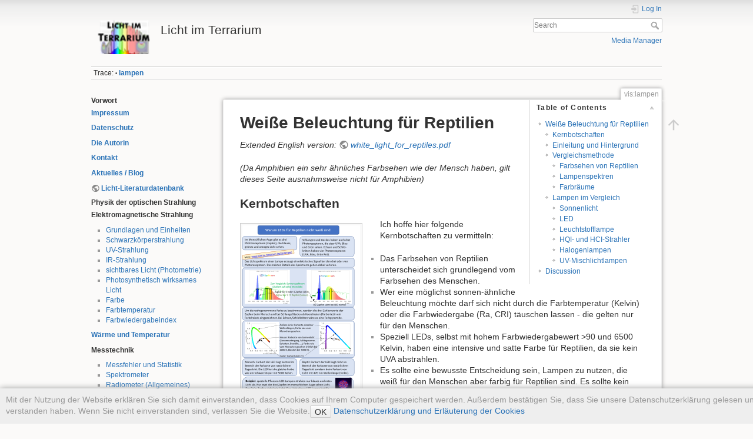

--- FILE ---
content_type: text/html; charset=utf-8
request_url: https://www.licht-im-terrarium.de/vis/lampen
body_size: 22060
content:
<!DOCTYPE html>
<html lang="en" dir="ltr" class="no-js">
<head>
    <meta charset="utf-8" />
    <title>vis:lampen [Licht im Terrarium]</title>
    <!-- Matomo -->
<script type="text/javascript">
  var _paq = window._paq || [];
  /* tracker methods like "setCustomDimension" should be called before "trackPageView" */
  _paq.push(["setCookieDomain", "*.licht-im-terrarium.de"]);
  _paq.push(["setDoNotTrack", true]);
  _paq.push(['trackPageView']);
  _paq.push(['enableLinkTracking']);
  (function() {
    var u="//matomo.licht-im-terrarium.de/";
    _paq.push(['setTrackerUrl', u+'matomo.php']);
    _paq.push(['setSiteId', '1']);
    var d=document, g=d.createElement('script'), s=d.getElementsByTagName('script')[0];
    g.type='text/javascript'; g.async=true; g.defer=true; g.src=u+'matomo.js'; s.parentNode.insertBefore(g,s);
  })();
</script>
<noscript><p><img src="//matomo.licht-im-terrarium.de/matomo.php?idsite=1&amp;rec=1" style="border:0;" alt="" /></p></noscript>
<!-- End Matomo Code -->
<meta name="generator" content="DokuWiki"/>
<meta name="theme-color" content="#008800"/>
<meta name="robots" content="index,follow"/>
<meta name="keywords" content="vis,lampen"/>
<link rel="search" type="application/opensearchdescription+xml" href="/lib/exe/opensearch.php" title="Licht im Terrarium"/>
<link rel="start" href="/"/>
<link rel="manifest" href="/lib/exe/manifest.php" crossorigin="use-credentials"/>
<link rel="alternate" type="text/html" title="Plain HTML" href="/_export/xhtml/vis/lampen"/>
<link rel="canonical" href="https://www.licht-im-terrarium.de/vis/lampen"/>
<link rel="stylesheet" href="/lib/exe/css.php?t=dokuwiki&amp;tseed=d5665676a154345d09de56dbcfbc6b18"/>
<script >var NS='vis';var JSINFO = {"id":"vis:lampen","namespace":"vis","ACT":"show","useHeadingNavigation":0,"useHeadingContent":0};(function(H){H.className=H.className.replace(/\bno-js\b/,'js')})(document.documentElement);</script>
<script src="/lib/exe/jquery.php?tseed=8faf3dc90234d51a499f4f428a0eae43" defer="defer"></script>
<script src="/lib/exe/js.php?t=dokuwiki&amp;tseed=d5665676a154345d09de56dbcfbc6b18" defer="defer"></script>
<script type="text/javascript" charset="utf-8">NS = "vis";var toolbar = [{"type":"format","title":"Bold Text","icon":"bold.png","key":"b","open":"**","close":"**","block":false},{"type":"format","title":"Italic Text","icon":"italic.png","key":"i","open":"\/\/","close":"\/\/","block":false},{"type":"format","title":"Underlined Text","icon":"underline.png","key":"u","open":"__","close":"__","block":false},{"type":"format","title":"Monospaced Text","icon":"mono.png","key":"m","open":"''","close":"''","block":false},{"type":"format","title":"Strike-through Text","icon":"strike.png","key":"d","open":"<del>","close":"<\/del>","block":false},{"type":"autohead","title":"Same Level Headline","icon":"hequal.png","key":"8","text":"Headline","mod":0,"block":true},{"type":"autohead","title":"Lower Headline","icon":"hminus.png","key":"9","text":"Headline","mod":1,"block":true},{"type":"autohead","title":"Higher Headline","icon":"hplus.png","key":"0","text":"Headline","mod":-1,"block":true},{"type":"picker","title":"Select Headline","icon":"h.png","class":"pk_hl","list":[{"type":"format","title":"Level 1 Headline","icon":"h1.png","key":"1","open":"====== ","close":" ======\\n"},{"type":"format","title":"Level 2 Headline","icon":"h2.png","key":"2","open":"===== ","close":" =====\\n"},{"type":"format","title":"Level 3 Headline","icon":"h3.png","key":"3","open":"==== ","close":" ====\\n"},{"type":"format","title":"Level 4 Headline","icon":"h4.png","key":"4","open":"=== ","close":" ===\\n"},{"type":"format","title":"Level 5 Headline","icon":"h5.png","key":"5","open":"== ","close":" ==\\n"}],"block":true},{"type":"format","title":"External Link","icon":"linkextern.png","open":"[[","close":"]]","sample":"http:\/\/example.com|External Link","block":false},{"type":"formatln","title":"Ordered List Item","icon":"ol.png","open":"  - ","close":"","key":"-","block":true},{"type":"formatln","title":"Unordered List Item","icon":"ul.png","open":"  * ","close":"","key":".","block":true},{"type":"insert","title":"Horizontal Rule","icon":"hr.png","insert":"\\n----\\n","block":true},{"type":"picker","title":"Smileys","icon":"smiley.png","list":{"8-)":"cool.svg","8-O":"eek.svg","8-o":"eek.svg",":-(":"sad.svg",":-)":"smile.svg","=)":"smile2.svg",":-\/":"doubt.svg",":-\\":"doubt2.svg",":-?":"confused.svg",":-D":"biggrin.svg",":-P":"razz.svg",":-o":"surprised.svg",":-O":"surprised.svg",":-x":"silenced.svg",":-X":"silenced.svg",":-|":"neutral.svg",";-)":"wink.svg","m(":"facepalm.svg","^_^":"fun.svg",":?:":"question.svg",":!:":"exclaim.svg","LOL":"lol.svg","FIXME":"fixme.svg","DELETEME":"deleteme.svg"},"icobase":"smileys","block":false},{"type":"picker","title":"Special Chars","icon":"chars.png","list":["\u00c0","\u00e0","\u00c1","\u00e1","\u00c2","\u00e2","\u00c3","\u00e3","\u00c4","\u00e4","\u01cd","\u01ce","\u0102","\u0103","\u00c5","\u00e5","\u0100","\u0101","\u0104","\u0105","\u00c6","\u00e6","\u0106","\u0107","\u00c7","\u00e7","\u010c","\u010d","\u0108","\u0109","\u010a","\u010b","\u00d0","\u0111","\u00f0","\u010e","\u010f","\u00c8","\u00e8","\u00c9","\u00e9","\u00ca","\u00ea","\u00cb","\u00eb","\u011a","\u011b","\u0112","\u0113","\u0116","\u0117","\u0118","\u0119","\u0122","\u0123","\u011c","\u011d","\u011e","\u011f","\u0120","\u0121","\u0124","\u0125","\u00cc","\u00ec","\u00cd","\u00ed","\u00ce","\u00ee","\u00cf","\u00ef","\u01cf","\u01d0","\u012a","\u012b","\u0130","\u0131","\u012e","\u012f","\u0134","\u0135","\u0136","\u0137","\u0139","\u013a","\u013b","\u013c","\u013d","\u013e","\u0141","\u0142","\u013f","\u0140","\u0143","\u0144","\u00d1","\u00f1","\u0145","\u0146","\u0147","\u0148","\u00d2","\u00f2","\u00d3","\u00f3","\u00d4","\u00f4","\u00d5","\u00f5","\u00d6","\u00f6","\u01d1","\u01d2","\u014c","\u014d","\u0150","\u0151","\u0152","\u0153","\u00d8","\u00f8","\u0154","\u0155","\u0156","\u0157","\u0158","\u0159","\u015a","\u015b","\u015e","\u015f","\u0160","\u0161","\u015c","\u015d","\u0162","\u0163","\u0164","\u0165","\u00d9","\u00f9","\u00da","\u00fa","\u00db","\u00fb","\u00dc","\u00fc","\u01d3","\u01d4","\u016c","\u016d","\u016a","\u016b","\u016e","\u016f","\u01d6","\u01d8","\u01da","\u01dc","\u0172","\u0173","\u0170","\u0171","\u0174","\u0175","\u00dd","\u00fd","\u0178","\u00ff","\u0176","\u0177","\u0179","\u017a","\u017d","\u017e","\u017b","\u017c","\u00de","\u00fe","\u00df","\u0126","\u0127","\u00bf","\u00a1","\u00a2","\u00a3","\u00a4","\u00a5","\u20ac","\u00a6","\u00a7","\u00aa","\u00ac","\u00af","\u00b0","\u00b1","\u00f7","\u2030","\u00bc","\u00bd","\u00be","\u00b9","\u00b2","\u00b3","\u00b5","\u00b6","\u2020","\u2021","\u00b7","\u2022","\u00ba","\u2200","\u2202","\u2203","\u018f","\u0259","\u2205","\u2207","\u2208","\u2209","\u220b","\u220f","\u2211","\u203e","\u2212","\u2217","\u00d7","\u2044","\u221a","\u221d","\u221e","\u2220","\u2227","\u2228","\u2229","\u222a","\u222b","\u2234","\u223c","\u2245","\u2248","\u2260","\u2261","\u2264","\u2265","\u2282","\u2283","\u2284","\u2286","\u2287","\u2295","\u2297","\u22a5","\u22c5","\u25ca","\u2118","\u2111","\u211c","\u2135","\u2660","\u2663","\u2665","\u2666","\u03b1","\u03b2","\u0393","\u03b3","\u0394","\u03b4","\u03b5","\u03b6","\u03b7","\u0398","\u03b8","\u03b9","\u03ba","\u039b","\u03bb","\u03bc","\u039e","\u03be","\u03a0","\u03c0","\u03c1","\u03a3","\u03c3","\u03a4","\u03c4","\u03c5","\u03a6","\u03c6","\u03c7","\u03a8","\u03c8","\u03a9","\u03c9","\u2605","\u2606","\u260e","\u261a","\u261b","\u261c","\u261d","\u261e","\u261f","\u2639","\u263a","\u2714","\u2718","\u201e","\u201c","\u201d","\u201a","\u2018","\u2019","\u00ab","\u00bb","\u2039","\u203a","\u2014","\u2013","\u2026","\u2190","\u2191","\u2192","\u2193","\u2194","\u21d0","\u21d1","\u21d2","\u21d3","\u21d4","\u00a9","\u2122","\u00ae","\u2032","\u2033","[","]","{","}","~","(",")","%","\u00a7","$","#","|","@"],"block":false}];
</script>
<script type="text/x-mathjax-config">MathJax.Hub.Config({

    tex2jax: {

        inlineMath: [ ["$","$"], ["\\(","\\)"] ],

        displayMath: [ ["$$","$$"], ["\\[","\\]"] ],

        processEscapes: true

    }

});</script>
<script type="text/javascript" charset="utf-8" src="https://cdnjs.cloudflare.com/ajax/libs/mathjax/2.7.9/MathJax.js?config=TeX-AMS_CHTML.js"></script>
<script type="text/javascript" charset="utf-8"></script>
    <meta name="viewport" content="width=device-width,initial-scale=1" />
    <link rel="shortcut icon" href="/lib/tpl/dokuwiki/images/favicon.ico" />
<link rel="apple-touch-icon" href="/lib/tpl/dokuwiki/images/apple-touch-icon.png" />
    </head>

<body>
    <div id="dokuwiki__site"><div id="dokuwiki__top" class="site dokuwiki mode_show tpl_dokuwiki    showSidebar hasSidebar">

        
<!-- ********** HEADER ********** -->
<header id="dokuwiki__header"><div class="pad group">

    
    <div class="headings group">
        <ul class="a11y skip">
            <li><a href="#dokuwiki__content">skip to content</a></li>
        </ul>

        <h1 class="logo"><a href="/start"  accesskey="h" title="Home [h]"><img src="/_media/logo.png" width="64" height="38" alt="" /><span>Licht im Terrarium</span></a></h1>
            </div>

    <div class="tools group">
        <!-- USER TOOLS -->
                    <div id="dokuwiki__usertools">
                <h3 class="a11y">User Tools</h3>
                <ul>
                    <li class="action login"><a href="/vis/lampen?do=login&amp;sectok=" title="Log In" rel="nofollow"><span>Log In</span><svg xmlns="http://www.w3.org/2000/svg" width="24" height="24" viewBox="0 0 24 24"><path d="M10 17.25V14H3v-4h7V6.75L15.25 12 10 17.25M8 2h9a2 2 0 0 1 2 2v16a2 2 0 0 1-2 2H8a2 2 0 0 1-2-2v-4h2v4h9V4H8v4H6V4a2 2 0 0 1 2-2z"/></svg></a></li>                </ul>
            </div>
        
        <!-- SITE TOOLS -->
        <div id="dokuwiki__sitetools">
            <h3 class="a11y">Site Tools</h3>
            <form action="/start" method="get" role="search" class="search doku_form" id="dw__search" accept-charset="utf-8"><input type="hidden" name="do" value="search" /><input type="hidden" name="id" value="vis:lampen" /><div class="no"><input name="q" type="text" class="edit" title="[F]" accesskey="f" placeholder="Search" autocomplete="on" id="qsearch__in" value="" /><button value="1" type="submit" title="Search">Search</button><div id="qsearch__out" class="ajax_qsearch JSpopup"></div></div></form>            <div class="mobileTools">
                <form action="/doku.php" method="get" accept-charset="utf-8"><div class="no"><input type="hidden" name="id" value="vis:lampen" /><select name="do" class="edit quickselect" title="Tools"><option value="">Tools</option><optgroup label="Site Tools"><option value="media">Media Manager</option></optgroup><optgroup label="User Tools"><option value="login">Log In</option></optgroup></select><button type="submit">&gt;</button></div></form>            </div>
            <ul>
                <li class="action media"><a href="/vis/lampen?do=media&amp;ns=vis" title="Media Manager" rel="nofollow">Media Manager</a></li>            </ul>
        </div>

    </div>

    <!-- BREADCRUMBS -->
            <div class="breadcrumbs">
                                        <div class="trace"><span class="bchead">Trace:</span> <span class="bcsep">•</span> <span class="curid"><bdi><a href="/vis/lampen"  class="breadcrumbs" title="vis:lampen">lampen</a></bdi></span></div>
                    </div>
    
    <hr class="a11y" />
</div></header><!-- /header -->

        <div class="wrapper group">

                            <!-- ********** ASIDE ********** -->
                <nav id="dokuwiki__aside" aria-label="Sidebar"><div class="pad aside include group">
                    <h3 class="toggle">Sidebar</h3>
                    <div class="content"><div class="group">
                                                                        
<h4 id="vorwort">Vorwort</h4>
<div class="level4">

<p>
<strong><a href="/impressum" class="wikilink1" title="impressum" data-wiki-id="impressum">Impressum</a></strong>
</p>

<p>
<strong><a href="/impressum#datenschutz" class="wikilink1" title="impressum" data-wiki-id="impressum">Datenschutz</a></strong>
</p>

<p>
<strong><a href="/ueber" class="wikilink1" title="ueber" data-wiki-id="ueber">Die Autorin</a></strong>
</p>

<p>
<strong><a href="/ueber#kontakt" class="wikilink1" title="ueber" data-wiki-id="ueber">Kontakt</a></strong>
</p>

<p>
<strong><a href="/blog" class="wikilink1" title="blog" data-wiki-id="blog">Aktuelles / Blog</a></strong>
</p>

<p>
<strong><a href="http://literatur.licht-im-terrarium.de" class="urlextern" title="http://literatur.licht-im-terrarium.de" rel="ugc nofollow">Licht-Literaturdatenbank</a></strong>
</p>

</div>

<h4 id="physik_der_optischen_strahlung">Physik der optischen Strahlung</h4>
<div class="level4">

<p>
<strong>Elektromagnetische Strahlung</strong>
</p>
<ul>
<li class="level1"><div class="li"><a href="/strahlung/einheiten" class="wikilink1" title="strahlung:einheiten" data-wiki-id="strahlung:einheiten">Grundlagen und Einheiten</a></div>
</li>
<li class="level1"><div class="li"><a href="/strahlung/schwarzkoerper" class="wikilink1" title="strahlung:schwarzkoerper" data-wiki-id="strahlung:schwarzkoerper">Schwarzkörperstrahlung</a></div>
</li>
<li class="level1"><div class="li"><a href="/strahlung/uv" class="wikilink1" title="strahlung:uv" data-wiki-id="strahlung:uv">UV-Strahlung</a></div>
</li>
<li class="level1"><div class="li"><a href="/strahlung/ir" class="wikilink1" title="strahlung:ir" data-wiki-id="strahlung:ir">IR-Strahlung</a></div>
</li>
<li class="level1"><div class="li"><a href="/strahlung/licht" class="wikilink1" title="strahlung:licht" data-wiki-id="strahlung:licht">sichtbares Licht (Photometrie)</a></div>
</li>
<li class="level1"><div class="li"><a href="/strahlung/photosynthese" class="wikilink1" title="strahlung:photosynthese" data-wiki-id="strahlung:photosynthese">Photosynthetisch wirksames Licht</a></div>
</li>
<li class="level1"><div class="li"><a href="/strahlung/farbe" class="wikilink1" title="strahlung:farbe" data-wiki-id="strahlung:farbe">Farbe</a></div>
</li>
<li class="level1"><div class="li"><a href="/strahlung/farbtemperatur" class="wikilink1" title="strahlung:farbtemperatur" data-wiki-id="strahlung:farbtemperatur">Farbtemperatur</a></div>
</li>
<li class="level1"><div class="li"><a href="/strahlung/farbwiedergabe" class="wikilink1" title="strahlung:farbwiedergabe" data-wiki-id="strahlung:farbwiedergabe">Farbwiedergabeindex</a></div>
</li>
</ul>

<p>
<strong><a href="/ir/start" class="wikilink1" title="ir:start" data-wiki-id="ir:start">Wärme und Temperatur</a></strong>
</p>

<p>
<strong>Messtechnik</strong>
</p>
<ul>
<li class="level1"><div class="li"><a href="/mess/messfehler" class="wikilink1" title="mess:messfehler" data-wiki-id="mess:messfehler">Messfehler und Statistik</a></div>
</li>
<li class="level1"><div class="li"><a href="/mess/spektrometer" class="wikilink1" title="mess:spektrometer" data-wiki-id="mess:spektrometer">Spektrometer</a></div>
</li>
<li class="level1"><div class="li"><a href="/mess/radiometer" class="wikilink1" title="mess:radiometer" data-wiki-id="mess:radiometer">Radiometer (Allgemeines)</a></div>
</li>
<li class="level1"><div class="li"><a href="/mess/uva" class="wikilink1" title="mess:uva" data-wiki-id="mess:uva">UVA-Messgeräte</a></div>
</li>
<li class="level1"><div class="li"><a href="/mess/uvb" class="wikilink1" title="mess:uvb" data-wiki-id="mess:uvb">UVB/UV-Index-Messgeräte</a></div>
</li>
<li class="level1"><div class="li"><a href="/mess/uvc" class="wikilink1" title="mess:uvc" data-wiki-id="mess:uvc">UVC-Messgeräte</a></div>
</li>
<li class="level1"><div class="li"><a href="/mess/lux" class="wikilink1" title="mess:lux" data-wiki-id="mess:lux">Lux-Messgeräte</a></div>
</li>
<li class="level1"><div class="li"><a href="/mess/ira" class="wikilink1" title="mess:ira" data-wiki-id="mess:ira">IRA-Messgeräte</a></div>
</li>
<li class="level1"><div class="li"><a href="/mess/praktisches" class="wikilink1" title="mess:praktisches" data-wiki-id="mess:praktisches">Praktische Tipps zur Lampenmessung</a></div>
</li>
<li class="level1"><div class="li"><a href="/mess/thermometer" class="wikilink1" title="mess:thermometer" data-wiki-id="mess:thermometer">Thermometer</a></div>
</li>
<li class="level1"><div class="li"><a href="/mess/irradiance_setup" class="wikilink1" title="mess:irradiance_setup" data-wiki-id="mess:irradiance_setup">Automatischer Messaufbau</a></div>
</li>
<li class="level1"><div class="li"><a href="/mess/lampentests" class="wikilink1" title="mess:lampentests" data-wiki-id="mess:lampentests">Meine Messgeräte und Lampentests</a></div>
</li>
</ul>

</div>

<h4 id="wirkung_optischer_strahlung_auf_reptilien">Wirkung optischer Strahlung auf Reptilien</h4>
<div class="level4">

<p>
<strong>Sehvermögen</strong>
</p>
<ul>
<li class="level1"><div class="li"><a href="/vis/abbildung" class="wikilink1" title="vis:abbildung" data-wiki-id="vis:abbildung">Abbildungssystem</a></div>
</li>
<li class="level1"><div class="li"><a href="/vis/netzhaut" class="wikilink1" title="vis:netzhaut" data-wiki-id="vis:netzhaut">Netzhaut</a></div>
</li>
<li class="level1"><div class="li"><a href="/vis/flicker" class="wikilink1" title="vis:flicker" data-wiki-id="vis:flicker">Flickersehen</a></div>
</li>
<li class="level1"><div class="li"><a href="/vis/augenschaedigung" class="wikilink1" title="vis:augenschaedigung" data-wiki-id="vis:augenschaedigung">Augenschädigung durch Licht</a></div>
</li>
<li class="level1"><div class="li"><a href="/vis/farbsehen" class="wikilink1" title="vis:farbsehen" data-wiki-id="vis:farbsehen">Farbensehen</a></div>
</li>
<li class="level1"><div class="li"><a href="/vis/lampen" class="wikilink1" title="vis:lampen" data-wiki-id="vis:lampen">Weiße Lampen für Reptilien</a></div>
</li>
<li class="level1"><div class="li"><a href="/vis/infrarotsehen" class="wikilink1" title="vis:infrarotsehen" data-wiki-id="vis:infrarotsehen">Infrarotsehen</a></div>
</li>
<li class="level1"><div class="li"><a href="/vis/fluoreszenz" class="wikilink1" title="vis:fluoreszenz" data-wiki-id="vis:fluoreszenz">Fluoreszenz</a></div>
</li>
</ul>

<p>
<strong>UVB-Strahlung</strong>
</p>
<ul>
<li class="level1"><div class="li"><a href="/vitamind/vitamin_d" class="wikilink1" title="vitamind:vitamin_d" data-wiki-id="vitamind:vitamin_d">Vitamin D</a></div>
</li>
<li class="level1"><div class="li"><a href="/vitamind/uv-schaeden" class="wikilink1" title="vitamind:uv-schaeden" data-wiki-id="vitamind:uv-schaeden">UV-Schäden</a></div>
</li>
<li class="level1"><div class="li"><a href="/vitamind/reptilien" class="wikilink1" title="vitamind:reptilien" data-wiki-id="vitamind:reptilien">Reptilien und UV</a></div>
</li>
<li class="level1"><div class="li"><a href="/vitamind/studien" class="wikilink1" title="vitamind:studien" data-wiki-id="vitamind:studien">Studien zu Vitamin D bei Reptilien</a></div>
</li>
<li class="level1"><div class="li"><a href="/vitamind/lampen" class="wikilink1" title="vitamind:lampen" data-wiki-id="vitamind:lampen">Welche UVB-Lampe?</a></div>
</li>
<li class="level1"><div class="li"><a href="/vitamind/spektrum" class="wikilink1" title="vitamind:spektrum" data-wiki-id="vitamind:spektrum">UVB-Qualität: Spektrum</a></div>
</li>
<li class="level1"><div class="li"><a href="/vitamind/ferguson" class="wikilink1" title="vitamind:ferguson" data-wiki-id="vitamind:ferguson">UVB-Quantität: Ferguson-Zonen</a></div>
</li>
</ul>

<p>
<strong>Thermoregulation</strong>
</p>
<ul>
<li class="level1"><div class="li"><a href="/thermo/regulation" class="wikilink1" title="thermo:regulation" data-wiki-id="thermo:regulation">Thermoregulation</a></div>
</li>
<li class="level1"><div class="li"><a href="/thermo/waermestrahlung" class="wikilink1" title="thermo:waermestrahlung" data-wiki-id="thermo:waermestrahlung">Wirkung von Wärmestrahlung auf Reptilien</a></div>
</li>
<li class="level1"><div class="li"><a href="/thermo/waermestrahler" class="wikilink1" title="thermo:waermestrahler" data-wiki-id="thermo:waermestrahler">Wärmelampen im Vergleich</a></div>
</li>
<li class="level1"><div class="li"><a href="/thermo/heizung" class="wikilink1" title="thermo:heizung" data-wiki-id="thermo:heizung">Heizung</a></div>
</li>
<li class="level1"><div class="li"><a href="/thermo/waermevermeidung" class="wikilink1" title="thermo:waermevermeidung" data-wiki-id="thermo:waermevermeidung">Wärmevermeidung</a> </div>
</li>
</ul>

<p>
<strong><a href="/parietal/start" class="wikilink1" title="parietal:start" data-wiki-id="parietal:start">Drittes Auge</a></strong>
</p>
<ul>
<li class="level1"><div class="li"><a href="/parietal/parietal" class="wikilink1" title="parietal:parietal" data-wiki-id="parietal:parietal">Parietalauge</a></div>
</li>
<li class="level1"><div class="li"><a href="/parietal/circadian" class="wikilink1" title="parietal:circadian" data-wiki-id="parietal:circadian">Circadianer Rhythmus</a></div>
</li>
<li class="level1"><div class="li"><a href="/parietal/kompass" class="wikilink1" title="parietal:kompass" data-wiki-id="parietal:kompass">Himmelskompass</a></div>
</li>
</ul>

</div>

<h4 id="erzeugung_optischer_strahlunglampen">Erzeugung optischer Strahlung: Lampen</h4>
<div class="level4">

<p>
<strong><a href="/sonne/start" class="wikilink1" title="sonne:start" data-wiki-id="sonne:start">Sonnenlicht</a></strong>
</p>

<p>
<strong><a href="/glueh/glueh" class="wikilink1" title="glueh:glueh" data-wiki-id="glueh:glueh">Glühlampen</a></strong>
</p>
<ul>
<li class="level1"><div class="li"><a href="/glueh/funktion" class="wikilink1" title="glueh:funktion" data-wiki-id="glueh:funktion">Technische Funktion</a></div>
</li>
<li class="level1"><div class="li"><a href="/glueh/lampen" class="wikilink1" title="glueh:lampen" data-wiki-id="glueh:lampen">Glüh- und Halogenlampen in der Terraristik</a></div>
</li>
<li class="level1"><div class="li"><a href="/glueh/gluehbirnenverbot" class="wikilink1" title="glueh:gluehbirnenverbot" data-wiki-id="glueh:gluehbirnenverbot">Glühbirnenverbot</a></div>
</li>
</ul>

<p>
<strong><a href="/roehre/roehre" class="wikilink1" title="roehre:roehre" data-wiki-id="roehre:roehre">Leuchstofflampen</a></strong>
</p>
<ul>
<li class="level1"><div class="li"><a href="/roehre/funktion" class="wikilink1" title="roehre:funktion" data-wiki-id="roehre:funktion">Technische Funktion</a></div>
</li>
<li class="level1"><div class="li"><a href="/roehre/evg-kvg" class="wikilink1" title="roehre:evg-kvg" data-wiki-id="roehre:evg-kvg">Vorschaltgeräte, Flackern &amp; Dimmen</a></div>
</li>
<li class="level1"><div class="li"><a href="/roehre/reflektor" class="wikilink1" title="roehre:reflektor" data-wiki-id="roehre:reflektor">Reflektoren</a></div>
</li>
<li class="level1"><div class="li"><a href="/roehre/uv" class="wikilink1" title="roehre:uv" data-wiki-id="roehre:uv">Übersicht: UV-Röhren</a></div>
</li>
<li class="level1"><div class="li"><a href="/roehre/uvcpl" class="wikilink1" title="roehre:uvcpl" data-wiki-id="roehre:uvcpl">Übersicht: UV-Kompaktlampen</a></div>
</li>
<li class="level1"><div class="li"><a href="/roehre/verbot" class="wikilink1" title="roehre:verbot" data-wiki-id="roehre:verbot">Leuchtstoffröhren-Verbot</a></div>
</li>
</ul>

<p>
<strong><a href="/mlr/mlr" class="wikilink1" title="mlr:mlr" data-wiki-id="mlr:mlr">Quecksilber-und Mischlichtlampen</a></strong>
</p>
<ul>
<li class="level1"><div class="li"><a href="/mlr/funktion" class="wikilink1" title="mlr:funktion" data-wiki-id="mlr:funktion">Funktionsweise</a></div>
</li>
<li class="level1"><div class="li"><a href="/mlr/flackern" class="wikilink1" title="mlr:flackern" data-wiki-id="mlr:flackern">&quot;Misch&quot;licht und Flackern</a></div>
</li>
<li class="level1"><div class="li"><a href="/mlr/streu" class="wikilink1" title="mlr:streu" data-wiki-id="mlr:streu">Klares &amp; Mattes Glas</a></div>
</li>
<li class="level1"><div class="li"><a href="/mlr/ultravitalux" class="wikilink1" title="mlr:ultravitalux" data-wiki-id="mlr:ultravitalux">Osram Ultravitalux / Radium Sanolux</a></div>
</li>
<li class="level1"><div class="li"><a href="/mlr/lampen" class="wikilink1" title="mlr:lampen" data-wiki-id="mlr:lampen">UV-Lampen</a> </div>
</li>
</ul>

<p>
<strong><a href="/hqi/hqi" class="wikilink1" title="hqi:hqi" data-wiki-id="hqi:hqi">Metallhalogeniddampflampen</a></strong>
</p>
<ul>
<li class="level1"><div class="li"><a href="/hqi/funktion" class="wikilink1" title="hqi:funktion" data-wiki-id="hqi:funktion">Technische Funktion</a></div>
</li>
<li class="level1"><div class="li"><a href="/hqi/elektro" class="wikilink1" title="hqi:elektro" data-wiki-id="hqi:elektro">Elektroinstallation</a></div>
</li>
<li class="level1"><div class="li"><a href="/hqi/strahler" class="wikilink1" title="hqi:strahler" data-wiki-id="hqi:strahler">Strahler zur Beleuchtung</a></div>
</li>
<li class="level1"><div class="li"><a href="/hqi/uv-lampen" class="wikilink1" title="hqi:uv-lampen" data-wiki-id="hqi:uv-lampen">UV-Lampen</a></div>
</li>
</ul>

<p>
<strong><a href="/led/start" class="wikilink1" title="led:start" data-wiki-id="led:start">Leuchtdioden</a></strong>
</p>
<ul>
<li class="level1"><div class="li"><a href="/led/funktion" class="wikilink1" title="led:funktion" data-wiki-id="led:funktion">Funktionsweise</a></div>
</li>
<li class="level1"><div class="li"><a href="/led/reptilien" class="wikilink1" title="led:reptilien" data-wiki-id="led:reptilien">LEDs für Reptilien</a></div>
</li>
<li class="level1"><div class="li"><a href="/led/uvb" class="wikilink1" title="led:uvb" data-wiki-id="led:uvb">UVB-LEDs</a></div>
</li>
</ul>

<p>
<strong><a href="/lampdb/start" class="wikilink1" title="lampdb:start" data-wiki-id="lampdb:start">Lampendatenbank</a></strong>
</p>

</div>

<h4 id="sonstiges">Sonstiges</h4>
<div class="level4">

<p>
<strong><a href="/terra/start" class="wikilink1" title="terra:start" data-wiki-id="terra:start">Terrarienbeleuchtung</a></strong>
</p>
<ul>
<li class="level1"><div class="li"><a href="/terra/faq" class="wikilink1" title="terra:faq" data-wiki-id="terra:faq">Häufige Fragen und Irreführendes</a></div>
</li>
</ul>

<p>
<strong><a href="/kosten/start" class="wikilink2" title="kosten:start" rel="nofollow" data-wiki-id="kosten:start">Kosten</a></strong>
</p>

<p>
<strong><a href="/material/start" class="wikilink1" title="material:start" data-wiki-id="material:start">optische Materialien</a></strong>
</p>

</div>
                                            </div></div>
                </div></nav><!-- /aside -->
            
            <!-- ********** CONTENT ********** -->
            <main id="dokuwiki__content"><div class="pad group">
                
                <div class="pageId"><span>vis:lampen</span></div>

                <div class="page group">
                                                            <!-- wikipage start -->
                    <!-- TOC START -->
<div id="dw__toc" class="dw__toc">
<h3 class="toggle">Table of Contents</h3>
<div>

<ul class="toc">
<li class="level1"><div class="li"><a href="#weisse_beleuchtung_fuer_reptilien">Weiße Beleuchtung für Reptilien</a></div>
<ul class="toc">
<li class="level2"><div class="li"><a href="#kernbotschaften">Kernbotschaften</a></div></li>
<li class="level2"><div class="li"><a href="#einleitung_und_hintergrund">Einleitung und Hintergrund</a></div></li>
<li class="level2"><div class="li"><a href="#vergleichsmethode">Vergleichsmethode</a></div>
<ul class="toc">
<li class="level3"><div class="li"><a href="#farbsehen_von_reptilien">Farbsehen von Reptilien</a></div></li>
<li class="level3"><div class="li"><a href="#lampenspektren">Lampenspektren</a></div></li>
<li class="level3"><div class="li"><a href="#farbraeume">Farbräume</a></div></li>
</ul>
</li>
<li class="level2"><div class="li"><a href="#lampen_im_vergleich">Lampen im Vergleich</a></div>
<ul class="toc">
<li class="level3"><div class="li"><a href="#sonnenlicht">Sonnenlicht</a></div></li>
<li class="level3"><div class="li"><a href="#led">LED</a></div></li>
<li class="level3"><div class="li"><a href="#leuchtstofflampe">Leuchtstofflampe</a></div></li>
<li class="level3"><div class="li"><a href="#hqi-_und_hci-strahler">HQI- und HCI-Strahler</a></div></li>
<li class="level3"><div class="li"><a href="#halogenlampen">Halogenlampen</a></div></li>
<li class="level3"><div class="li"><a href="#uv-mischlichtlampen">UV-Mischlichtlampen</a></div></li>
</ul>
</li>
</ul>
</li>
<li class="level1"><div class="li"><a href="#discussion__section">Discussion</a></div></li>
</ul>
</div>
</div>
<!-- TOC END -->

<h1 class="sectionedit1" id="weisse_beleuchtung_fuer_reptilien">Weiße Beleuchtung für Reptilien</h1>
<div class="level1">

<p>
<em>Extended English version: <a href="http://www.licht-im-terrarium.de/_media/vis/white_light_for_reptiles.pdf" class="urlextern" title="http://www.licht-im-terrarium.de/_media/vis/white_light_for_reptiles.pdf" rel="ugc nofollow">white_light_for_reptiles.pdf</a></em>
</p>

<p>
<em>(Da Amphibien ein sehr ähnliches Farbsehen wie der Mensch haben, gilt dieses Seite ausnahmsweise nicht für Amphibien)</em>
</p>

</div>

<h2 class="sectionedit2" id="kernbotschaften">Kernbotschaften</h2>
<div class="level2">
<div class="thumb2 tleft"><div class="thumbinner"><a href="/_detail/vis/warum_leds_nicht_weiss_sind.png?id=vis%3Alampen" class="media" title="vis:warum_leds_nicht_weiss_sind.png"><img src="/_media/vis/warum_leds_nicht_weiss_sind.png?w=200&amp;h=308&amp;tok=bb3d2a" class="mediabox2" loading="lazy" alt="" width="200" height="308" /></a><div class="thumbcaption" style="max-width: 194px"><div class="magnify"><a class="internal" title="Enlarge" href="/_detail/vis/warum_leds_nicht_weiss_sind.png?id=vis%3Alampen" target="_blank"><img width="15" height="11" alt="" src="/lib/plugins/imagebox/magnify-clip.png"/></a></div>Zusammenfassung: Warum LEDs für Reptilien nicht weiß sind.</div></div></div>
<p>
Ich hoffe hier folgende Kernbotschaften zu vermitteln:
</p>
<ul>
<li class="level1"><div class="li"> Das Farbsehen von Reptilien unterscheidet sich grundlegend vom Farbsehen des Menschen.</div>
</li>
<li class="level1"><div class="li"> Wer eine möglichst sonnen-ähnliche Beleuchtung möchte darf sich nicht durch die Farbtemperatur (Kelvin) oder die Farbwiedergabe (Ra, CRI) täuschen lassen - die gelten nur für den Menschen.</div>
</li>
<li class="level1"><div class="li"> Speziell LEDs, selbst mit hohem Farbwiedergabewert &gt;90 und 6500 Kelvin, haben eine intensive und satte Farbe für Reptilien, da sie kein UVA abstrahlen.</div>
</li>
<li class="level1"><div class="li"> Es sollte eine bewusste Entscheidung sein, Lampen zu nutzen, die weiß für den Menschen aber farbig für Reptilien sind. Es sollte kein Versehen sein, das auf der Einschätzung basiert, dass alle Lampen für den Menschen weiß sind.</div>
</li>
</ul>

</div>

<h2 class="sectionedit3" id="einleitung_und_hintergrund">Einleitung und Hintergrund</h2>
<div class="level2">

<p>
Das Farbsehen des Menschen basiert auf den drei Grundfarben Rot, Grün und Blau. Bei Reptilien haben hingegen basiert das Farbsehen auf drei oder vier Grundfarben: UVA, Blau, Grün und ggfs. Rot. Mehr zum Farbsehen unter <a href="/vis/farbsehen" class="wikilink1" title="vis:farbsehen" data-wiki-id="vis:farbsehen">Farbsehen</a>
</p>
<div class="thumb2 tright"><div class="thumbinner"><a href="/_detail/vis/facebook_cri_cct.png?id=vis%3Alampen" class="media" title="vis:facebook_cri_cct.png"><img src="/_media/vis/facebook_cri_cct.png?w=250&amp;h=187&amp;tok=1109bc" class="mediabox2" loading="lazy" alt="" width="250" height="187" /></a><div class="thumbcaption" style="max-width: 244px"><div class="magnify"><a class="internal" title="Enlarge" href="/_detail/vis/facebook_cri_cct.png?id=vis%3Alampen" target="_blank"><img width="15" height="11" alt="" src="/lib/plugins/imagebox/magnify-clip.png"/></a></div>Auf Facebook gelten oft ausschließlich Lampen mit 6500 Kelvin Farbtemperatur und Farbwiedergabe &gt; 90 als geeignet. Die Personen wollen wohl eine möglichst natürliche Beleuchtung schaffen, wissen aber nicht, dass Farbtemperatur und Farbwiedergabe nicht für Reptilien gelten.</div></div></div>
<p>
Oft wird darauf herumgeritten, wie wichtig der <a href="/photometrie/farbwiedergabe" class="wikilink1" title="photometrie:farbwiedergabe" data-wiki-id="photometrie:farbwiedergabe">Farbwiedergabeindex</a> (CRI, Ra) und die <a href="/photometrie/farbtemperatur" class="wikilink1" title="photometrie:farbtemperatur" data-wiki-id="photometrie:farbtemperatur">Farbtemperatur</a> (Kelvin) in der Reptilienhaltung seien. Dahinter steckt aber vermutlich der Wunsch, eine Lampe zu nutzen, die für Reptilien möglichst sonnenähnlich ist und ein unverfälschtes Farbsehen ermöglicht. Leider gelten diese beiden Werte nur für das menschliche Farbsehen und sind für Reptilien bedeutungslos.
</p>

<p>
Die meisten Lampen sind nur für uns Menschen weiß. Für Reptilien werden vermutlich alle Lampen einen leichten Farbstich haben, viele Lampen sind aber deutlich farbig. Wer für Reptilien weiße Lampen im Terrarium nutzen will sollte um LEDs einen weiten Bogen machen und Leuchtstoffröhren mit UVA oder HCI-Strahler verwenden.
</p>

<p>
Wer sich fragt, ob dieser Aufwand überhaupt nötig ist: Dazu zwei Antworten.
</p>
<ol>
<li class="level1"><div class="li"> Vielen Menschen ist die korrekte Farbwahrnehmung ihrer Tiere auch ohne wissenschaftliche Nachweise wichtig. Sonst würden sie die Farbwiedergabe &gt; 90 und die Farbtemperatur 6500 Kelvin nicht so wichtig nehmen. Und sonst würden sie auch (für den Menschen) bunte Lampen in ihrem Terrarium einsetzen.</div>
</li>
<li class="level1"><div class="li"> Ich kenne zwar keine Studie, die untersucht hätte, ob es Reptilien schadet wenn sie kein weißes Licht im Terrarium haben. Es gibt aber deswegen auch keine Belege dafür, dass Reptilien nicht beeinträchtigt sind! Farbe scheint im Leben von Reptilien eine wichtige Rolle zu spielen. Viele Reptilien haben eine auffällig bunte und geschlechtsspezifische Färbung. Einige Echsen verändern ihre Körperfärbung innerhalb weniger Minuten zur Kommunikation oder im Jahresverlauf, um veränderte Paarungsbereitschaft zu signalisieren. Blüten und Früchte, die von Reptilien gefressen werden, haben oft eine markante UVA-Färbung. Diese Färbung haben Pflanzen entwickelt, damit ihre Blüten und Früchte von Bienen und Vögeln, die ebenfalls UVA sehen, besser gefunden werden können. Auch für Reptilien könnte das Futter unter weißem Licht, das volles Farbsehen ermöglicht, daher attraktiver sein. Viele Halter haben in den letzten 20 Jahren berichtet, dass ihre Reptilien unter der BioVital-Leuchtstoffröhren aufblühen, besser fressen und sich besser fortpflanzen. Vielleicht liegt das am UVA-Anteil dieser Leuchtstoffröhren.</div>
</li>
</ol>

<p>
<div style="clear:both;"></div>
</p>

</div>

<h2 class="sectionedit4" id="vergleichsmethode">Vergleichsmethode</h2>
<div class="level2">

<p>
Hinweis: In der <a href="/lampdb/start" class="wikilink1" title="lampdb:start" data-wiki-id="lampdb:start">Lampendatenbank</a> finden sich diese und weitere Grafiken für zahlreiche weitere Lampen.
</p>

</div>

<h3 class="sectionedit5" id="farbsehen_von_reptilien">Farbsehen von Reptilien</h3>
<div class="level3">

<p>
Mehr zum Farbsehen von Reptilien steht auf der Seite <a href="/vis/farbsehen" class="wikilink1" title="vis:farbsehen" data-wiki-id="vis:farbsehen">Farbsehen</a>. Dort sind wissenschaftliche Untersuchungen zusammengefasst. Sie belegen, dass Schlangen und Geckos wie der Mensch ein Trichromatisches Farbsehen haben jedoch mit den drei Grundfarben UVA, Blau und Grün, statt wie der Mensch Blau, Grün und Orange. Die übrigen Echsen sowie Schildkröten haben ein Tetrachromatisches Farbsehen mit den vier Grundfarben UVA, Blau, Grün und Orange.
</p>

<p>
Ich nutze für die folgenden Bewertungen diese Empfindlichkeiten der vier Photorezeptoren im Reptilienauge:
</p>

<p>
<a href="/_detail/vis/tetra.png?id=vis%3Alampen" class="media" title="vis:tetra.png"><img src="/_media/vis/tetra.png?w=300&amp;tok=1a6984" class="mediacenter" loading="lazy" alt="" width="300" /></a>
</p>

</div>

<h3 class="sectionedit6" id="lampenspektren">Lampenspektren</h3>
<div class="level3">

<p>
Die nächsten Bilder zeigen jeweils:
</p>
<ul>
<li class="level1"><div class="li"> Das Spektrum einer Lampe, gemessen mit einem hochauflösenden Spektrometer. Es ist mit den typischen Regenbogenfarben im Hintergrund gezeichnet.</div>
</li>
<li class="level1"><div class="li"> Als Referenz das Spektrum des Sonnenlichts, gemessen mit einem hochauflösenden Spektrometer. Es ist als grüne Linie gezeichnet. Das Sonnenspektrum ist so skaliert, das es die gleiche Helligkeit wie das Lampenspektrum hat, da es bei der Farbe nicht auf die Helligkeit ankommt.</div>
</li>
</ul>

<p>
<a href="/_detail/vis/cones_539.png?id=vis%3Alampen" class="media" title="vis:cones_539.png"><img src="/_media/vis/cones_539.png?w=250&amp;tok=e3f587" class="mediaright" loading="lazy" alt="" width="250" /></a>
Diese hochaufgelösten Spektren zeigen alle physikalischen Details, z.B. welche Moleküle in der Erdatmosphäre vorhanden sind und das Licht filtern oder welche Moleküle in einer Entladungslampe vorhanden sind.
</p>

<p>
Für das Farbsehen ist diese hohe Auflösung aber oft irreführend. Man braucht ein Spektrometer mit vielen Hundert oder vielen Tausend Kamerapixeln, um die feinen Linien im Spektrum sichtbar zu machen. Das Reptilienauge hat aber nicht Tausende sondern nur vier Rezeptoren für unterschiedliche Wellenlängen. Diese ganzen Details der feinen Linien sind für das Auge unsichtbar. Wichtig ist, wie die Energie auf einer viel gröberen Auflösung verteilt ist.
</p>

<p>
Daher zeigen die Grafiken auch:
</p>
<ul>
<li class="level1"><div class="li"> Die <a href="/mess/radiometer#effektive_bestrahlungsstaerke" class="wikilink1" title="mess:radiometer" data-wiki-id="mess:radiometer">effektive Bestrahlungsstärke</a> des Lampenlichts für die vier Zapfen eines Reptilienauges. Diese vier Werte sind als farbige Balken gezeichnet. Das ist alles, was nach der Verarbeitung im Auge von dem hochaufgelösten Spektrum übrig geblieben ist.</div>
</li>
<li class="level1"><div class="li"> Die <a href="/mess/radiometer#effektive_bestrahlungsstaerke" class="wikilink1" title="mess:radiometer" data-wiki-id="mess:radiometer">effektive Bestrahlungsstärke</a> des Sonnenlichts für die vier Zapfen eines Reptilienauges. Diese vier Werte sind als grüne Markierung gezeichnet.</div>
</li>
</ul>

<p>
Wenn das Lampenlicht für das Reptilienauge eine ähnliche Farbe hat, wie das Sonnenlicht, dann liegen die vier farbigen Balken nahe bei den vier grünen Markierungen.
</p>

</div>

<h3 class="sectionedit7" id="farbraeume">Farbräume</h3>
<div class="level3">

<p>
Die höhe der drei oder vier Balken zeigt, welche Farbe das Auge sieht. Nah verwandt dazu ist das RGB-Farbsystem, mit dem Farben in Software beschrieben werden. Das RGB-Farbsystem ist auch ein guter Weg um mit den Farbkoordinaten vertraut zu werden. Wenn der Rot-, Grün- und Blauwert gleich groß sind, ist die resultierende Farbe weiß. Bereits eine kleine Verringerung z.B. des Rotanteils führt zu einem blaustichigem Weiß. Wenn einer der drei Farbanteil Null ist, ist die Farbe stark gesättigt.
</p>

<p>
<a href="/_detail/vis/rgb_white.png?id=vis%3Alampen" class="media" title="vis:rgb_white.png"><img src="/_media/vis/rgb_white.png?w=200&amp;tok=b0f7e8" class="medialeft" loading="lazy" alt="" width="200" /></a><a href="/_detail/vis/rgb_blueish_white.png?id=vis%3Alampen" class="media" title="vis:rgb_blueish_white.png"><img src="/_media/vis/rgb_blueish_white.png?w=200&amp;tok=335c99" class="medialeft" loading="lazy" alt="" width="200" /></a><a href="/_detail/vis/rgb_pink.png?id=vis%3Alampen" class="media" title="vis:rgb_pink.png"><img src="/_media/vis/rgb_pink.png?w=200&amp;tok=4d921e" class="medialeft" loading="lazy" alt="" width="200" /></a>
</p>

<p>
<div style="clear:both;"></div>
</p>

<p>
Drei Farbwerte sind gar nicht notwendig um die Farbe, die ein Mensch wahrnimmt, zu beschreiben. Denn die Farbe hängt nur vom Verhältnis der drei Werte ab: (250:200:0) ist die selbe Farbe wie (200:160:0) - nur mit anderer Helligkeit.
</p>

<p>
<a href="/_detail/vis/rgb_yellow1.png?id=vis%3Alampen" class="media" title="vis:rgb_yellow1.png"><img src="/_media/vis/rgb_yellow1.png?w=200&amp;tok=1eabaa" class="medialeft" loading="lazy" alt="" width="200" /></a><a href="/_detail/vis/rgb_yellow2.png?id=vis%3Alampen" class="media" title="vis:rgb_yellow2.png"><img src="/_media/vis/rgb_yellow2.png?w=200&amp;tok=b52b3d" class="medialeft" loading="lazy" alt="" width="200" /></a>
</p>

<p>
<div style="clear:both;"></div>
</p>

<p>
In der Farbwissenschaft ist es daher üblich nur die relativen Werte $x=\frac{R}{R+B+B}$ und $y=\frac{G}{R+G+B}$ zu verwenden und diese (x,y)-Koordinaten in ein Diagramm, das sogenannte CIE-Farbdreieck - einzuzeichnen. Dieses Farbdreieck wird vielfältig  genutzt: Lampenhersteller geben nicht nur Farbwiedergabe und Farbtemperatur sondern auch den (x,y)-Farbort an. Auch beim Kauf von hochwertigen TV- oder Computerbildschirmen ist im Datenblatt in einem CIE-Farbdreieck eingezeichnet, welche Farben dargestellt werden können. Und Fotografen und Grafiker sind ebenfalls nicht nur mit dem CIE-Farbdreick sondern auch anderen Farbräumen vertraut.
</p>
<div class="thumb2 tright"><div class="thumbinner"><a href="/_detail/vis/farbdreieck_mensch_413.png?id=vis%3Alampen" class="media" title="vis:farbdreieck_mensch_413.png"><img src="/_media/vis/farbdreieck_mensch_413.png?w=200&amp;h=190&amp;tok=c7ebee" class="mediabox2" loading="lazy" alt="" width="200" height="190" /></a><div class="thumbcaption" style="max-width: 194px"><div class="magnify"><a class="internal" title="Enlarge" href="/_detail/vis/farbdreieck_mensch_413.png?id=vis%3Alampen" target="_blank"><img width="15" height="11" alt="" src="/lib/plugins/imagebox/magnify-clip.png"/></a></div>Farbdreick Mensch</div></div></div>
<p>
Für ein Reptil mit drei Photorezeptoren ist es sehr einfach eine Reptilien-Farbdreieck zu zeichnen und dort den Farbort jeder Lichtquelle einzutragen. Für ein Reptil mit vier Photorezeptoren ist der Farbraum eine Pyramide, die schwieriger darzustellen ist und auf die ich hier daher verzichte.
</p>
<div class="thumb2 tright"><div class="thumbinner"><a href="/_detail/vis/farbdreieck_reptil_413.png?id=vis%3Alampen" class="media" title="vis:farbdreieck_reptil_413.png"><img src="/_media/vis/farbdreieck_reptil_413.png?w=200&amp;h=190&amp;tok=2d60ed" class="mediabox2" loading="lazy" alt="" width="200" height="190" /></a><div class="thumbcaption" style="max-width: 194px"><div class="magnify"><a class="internal" title="Enlarge" href="/_detail/vis/farbdreieck_reptil_413.png?id=vis%3Alampen" target="_blank"><img width="15" height="11" alt="" src="/lib/plugins/imagebox/magnify-clip.png"/></a></div>Farbdreick Reptil</div></div></div><div class="thumb2 tright"><div class="thumbinner"><a href="/_detail/vis/daylight.png?id=vis%3Alampen" class="media" title="vis:daylight.png"><img src="/_media/vis/daylight.png?w=200&amp;h=143&amp;tok=fe4423" class="mediabox2" loading="lazy" alt="" width="200" height="143" /></a><div class="thumbcaption" style="max-width: 194px"><div class="magnify"><a class="internal" title="Enlarge" href="/_detail/vis/daylight.png?id=vis%3Alampen" target="_blank"><img width="15" height="11" alt="" src="/lib/plugins/imagebox/magnify-clip.png"/></a></div>Tageslichtspektren</div></div></div>
<p>
Für jede Lichtquelle wird hier zusätzlich zum Spektrum das Farbdreieck eines Reptils mit drei Photorezeptoren gezeichnet. Das zeigt:
</p>
<ul>
<li class="level1"><div class="li"> Die Koordinaten von Licht mit nur einer Wellenlänge, sie formen die äußere Linie des Farbdreiecks. Die Regenbogenfarben zeigen an, welche Farbe die einzelnen Wellenlängen für den Menschen haben.</div>
</li>
<li class="level1"><div class="li"> Die Farborte verschiedener Phasen des Tageslichts als kleine farbige Kreuze. Die Farbe der Kreuze zeigt an, welche Farbe das Tageslicht für den Menschen hat. Licht bei Sonnenuntergang ist rötlich. Bei Bewölkung oder im Schatten ist das Licht bläulich. <br/>
Beim Menschen liegen die verschiedenen Phasen des Tageslicht auf einer Parabel, auf der auch die Farborte der verschiedenen Schwarzkörperstrahler liegen. Die Farborte mit niedrigen Kelvin-Werten liegen rechts im rötlichen Bereich. Die Farborte mit hohen Kelvin-Werten links im bläulichen Bereich.<br/>
Auch im Farbdreieck des Reptils liegen die Farborte des Tageslichts auf einer Linie.</div>
</li>
<li class="level1"><div class="li"> Als schwarzer Punkt ist der Farbort der Lampe eingetragen. In diesem Beispiel hier liegt der Farbort beim Menschen im Bereich der Farborte des Tageslichts. Das ist für alle Lichtquellen der Fall, da sie für das menschliche Farbsehen optimiert sind. Der Farbort dieser Lampe liegt jedoch im Farbdreieck des Reptils weit entfernt von den Farborten des Tageslichts.</div>
</li>
</ul>

<p>
<div style="clear:both;"></div>
</p>

</div>

<h2 class="sectionedit8" id="lampen_im_vergleich">Lampen im Vergleich</h2>
<div class="level2">

</div>

<h3 class="sectionedit9" id="sonnenlicht">Sonnenlicht</h3>
<div class="level3">

<p>
Das Sonnenspektrum enthält die Farben Blau bis Rot in ungefähr gleicher Intensität, Violett ist nur noch halb so intensiv, kurzwelliges UVA noch geringer. 
</p>

<p>
<a href="/_detail/vis/cones_1.png?id=vis%3Alampen" class="media" title="vis:cones_1.png"><img src="/_media/vis/cones_1.png?w=340&amp;tok=783fb1" class="media" loading="lazy" alt="" width="340" /></a> <a href="/_detail/vis/farbdreieck_reptil_1.png?id=vis%3Alampen" class="media" title="vis:farbdreieck_reptil_1.png"><img src="/_media/vis/farbdreieck_reptil_1.png?w=160&amp;tok=36c0d1" class="media" loading="lazy" alt="" width="160" /></a> <div style="clear:both;"></div>
</p>

<p>
Da das Spektrum mein Referenzspektrum ist, liegen hier die farbigen Balken und die dunkelgrünen Markierungen exakt aufeinander. Im Farbdreieck liegt der Farbort des Sonnenspektrums natürlich auch mitten im “Tageslicht-Bereich”.
</p>

</div>

<h3 class="sectionedit10" id="led">LED</h3>
<div class="level3">

<p>
Bei LEDs können Entwickler sehr gut die Zusammensetzung des Lichts kontrollieren, trotzdem strahlen <em>alle</em> normalen weißen LEDs weder Infrarot noch UV ab. Das Spektrum beginnt bei ungefähr 420 nm (blau) und endet bei etwa 700 nm (Orange). Für das menschliche Auge ist dieses Licht weiß und die Farbtemperatur kann gut zwischen 2700 K und 8000 K eingestellt werden. Wenn der Spektralbereich zwischen 420 nm und 700 nm gleichmäßig gefüllt ist, was durch die richtige Leuchtstoffwahl erreicht wird, hat die LED auch eine hohe Farbwiedergabe von über 90.
</p>

<p>
<a href="/_detail/vis/cones_413.png?id=vis%3Alampen" class="media" title="vis:cones_413.png"><img src="/_media/vis/cones_413.png?w=340&amp;tok=131261" class="media" loading="lazy" alt="" width="340" /></a><a href="/_detail/vis/farbdreieck_reptil_413.png?id=vis%3Alampen" class="media" title="vis:farbdreieck_reptil_413.png"><img src="/_media/vis/farbdreieck_reptil_413.png?w=160&amp;tok=418d02" class="media" loading="lazy" alt="" width="160" /></a><div style="clear:both;"></div>
 <a href="/_detail/vis/cones_412.png?id=vis%3Alampen" class="media" title="vis:cones_412.png"><img src="/_media/vis/cones_412.png?w=340&amp;tok=afa317" class="media" loading="lazy" alt="" width="340" /></a> <a href="/_detail/vis/farbdreieck_reptil_412.png?id=vis%3Alampen" class="media" title="vis:farbdreieck_reptil_412.png"><img src="/_media/vis/farbdreieck_reptil_412.png?w=160&amp;tok=798770" class="media" loading="lazy" alt="" width="160" /></a><div style="clear:both;"></div>
</p>

<p>
Aus Reptiliensicht gibt sich ei anderes Bild. Zwar ist die effektive Bestrahlungsstärke für den Blau-, Grün- und den Rotzapfen ähnlich wie im Sonnenlicht, der UV-Zapfen geht jedoch leer aus, weil LEDs kein UVA abstrahlen. Der Farbort der beiden LEDs liegt deutlich außerhalb des Bereichs des natürlichen Tageslichts.
</p>
<div class="thumb2 tright"><div class="thumbinner"><a href="/_detail/vis/pink_led.jpg?id=vis%3Alampen" class="media" title="vis:pink_led.jpg"><img src="/_media/vis/pink_led.jpg?w=200&amp;h=267&amp;tok=4c9fea" class="mediabox2" loading="lazy" alt="" width="200" height="267" /></a><div class="thumbcaption" style="max-width: 194px"><div class="magnify"><a class="internal" title="Enlarge" href="/_detail/vis/pink_led.jpg?id=vis%3Alampen" target="_blank"><img width="15" height="11" alt="" src="/lib/plugins/imagebox/magnify-clip.png"/></a></div>Kombination von roten und blauen LEDs - für den Menschen stark farbig (pink). Ähnlich könnte eine normale weiße LED auf Reptilien wirken.</div></div></div>
<p>
Wenn die LED auch noch UVA-Licht hätte, wäre sie für Reptilien weiß. So fehlt ihr aber ausschließlich das UVA-Licht: Die LED hat exakt die Komplementärfarbe zu UVA. Komplementärfarben zu den Primärfarben erzeugen normalerweise einen sehr stark Farbeindruck. Für den Menschen muss weißes Licht Blau, Gelb und Rot in etwa gleichen Anteilen haben. Wenn eine Lampe - wie z.B. LEDs optimiert für die Pflanzenzucht - nur Blau und Rot abstrahlt und der Grün-Zapfen im menschlichen Auge kaum etwas sieht, erscheint und diese Lampe stark farbig, in diesem Fall stark Pink. Für eine Reptil wird eine LED daher voraussichtlich nicht so wirken, als hätte sie einen etwas komischen Farbstich oder als hätte sie eine etwas andere Farbtempertur, sondern die LED wird eine satte und grelle Komplementärfarbe zu UVA haben. Für ein Reptil mit drei Zapfen (UVA, blau, grün), wird eine LED die gleiche Farbe haben wie Licht mit 480 nm Wellenlänge (türkis). 
</p>

<p>
Wer LEDs - auch zusätzlich zu anderen und weißen Lichtquellen - im Terrarium einsetzen will, sollte sich immer fragen, ob er das auch tun würde, wenn die LED pink wäre. Ich würde das nicht tun.
</p>

</div>

<h3 class="sectionedit11" id="leuchtstofflampe">Leuchtstofflampe</h3>
<div class="level3">

</div>

<h4 id="buero-leuchtstoffroehre">&quot;Büro-Leuchtstoffröhre&quot;</h4>
<div class="level4">

<p>
Die typische Büro-Leuchtstoffröhren mit Farbcode 830 - 865 und 930 - 965 besitzen keinen UV-Leuchtstoff. Die Quecksilberfüllung erzeugt jedoch Strahlung bei 365 nm und 405 nm, die bei den meisten Lampen auch durch das Glas dringt. Diese UV-Strahlung sorgt dafür, dass der UV-Zapfen zumindest etwas Licht sieht. Die Lampen sind für Reptilien vermutlich zumindest weißlich<sup><a href="#fn__1" id="fnt__1" class="fn_top">1)</a></sup>.
</p>

<p>
<a href="/_detail/vis/cones_539.png?id=vis%3Alampen" class="media" title="vis:cones_539.png"><img src="/_media/vis/cones_539.png?w=340&amp;tok=fc3b9a" class="media" loading="lazy" alt="" width="340" /></a> <a href="/_detail/vis/farbdreieck_reptil_539.png?id=vis%3Alampen" class="media" title="vis:farbdreieck_reptil_539.png"><img src="/_media/vis/farbdreieck_reptil_539.png?w=160&amp;tok=c37acf" class="media" loading="lazy" alt="" width="160" /></a> <div style="clear:both;"></div>
</p>

</div>

<h4 id="vollspektrum_-leuchtstofflampen">&quot;Vollspektrum&quot;-Leuchtstofflampen</h4>
<div class="level4">

<p>
“Vollspektrum” ist leider kein geschützter Begriff. Jeder Hersteller versteckt etwas anderes hinter der Werbebotschaft Vollspektrum. Es gibt aber einige Leuchtstofflampen (manche mit, manche ohne die Bezeichnung “Vollspektrum”), die einen zusätzlichen UVA-Leuchtstoff mit Emission im Bereich 350 nm - 400 nm haben.
</p>

<p>
Besonder sticht dabei die Leuchtstofflampe “Sylvania Activa F 172” heraus, die mit einem Leuchtstoff zwischen 350 und 400 nm genau den für Reptilien sichtbaren Bereich auffüllt.Ihre Farbe ist für Reptilien sehr nahe am Sonnenlicht: Die vier Zapfen sehen bei dieser Lampe jeweils ähnlich viel Licht wie bei Sonnenlicht. Der Farbort liegt im Bereich des natürlichen Tageslichts.
</p>

<p>
<a href="/_detail/vis/cones_566.png?id=vis%3Alampen" class="media" title="vis:cones_566.png"><img src="/_media/vis/cones_566.png?w=340&amp;tok=ce579d" class="media" loading="lazy" alt="" width="340" /></a> <a href="/_detail/vis/farbdreieck_reptil_566.png?id=vis%3Alampen" class="media" title="vis:farbdreieck_reptil_566.png"><img src="/_media/vis/farbdreieck_reptil_566.png?w=160&amp;tok=bbb37d" class="media" loading="lazy" alt="" width="160" /></a><div style="clear:both;"></div>
</p>

<p>
Andere Lampen:
</p>
<ul>
<li class="level1"><div class="li"> Sylvania Activa, T5HE 14/28/35W, T5HO 54W,  T8 18/36/58/70W, Messwerte in der <a href="http://lamps.licht-im-terrarium.de/lampproducts/view/98" class="urlextern" title="http://lamps.licht-im-terrarium.de/lampproducts/view/98" rel="ugc nofollow">Lampendatenbank</a></div>
</li>
<li class="level1"><div class="li"> <del>True-Light</del>: Mein <a href="/_media/mess/lamptestreport_truelight_esl_23w.pdf" class="media mediafile mf_pdf" title="mess:lamptestreport_truelight_esl_23w.pdf (417.4 KB)">Test</a> hat keine Unterschiede zwischen der True-Light-Leuchtstofflampe und normalen “Büro”-Leuchtstofflampen gezeigt.</div>
</li>
<li class="level1"><div class="li"> <del>Viva-Lite</del>: Laut Datenblatt entspricht das Spektrum den UVB-Leuchtstoffröhren, siehe nächster Abschnitt.</div>
</li>
<li class="level1"><div class="li"> Das Spektrum der <del>NARVA Biovital</del> entspricht leider auch eher einer UVB-Leuchtstoffröhre, der Leuchtstoff ist sehr breit von 300 bis 400 nm und deckt den Bereich 350 - 400 nm weniger ab. NARVA stellt seit der abgewendeten Insolvenz 2016/2017 die BioVital nur noch auf Anfrage in größeren Stückzahlen her. Die Röhren sind fast nicht mehr erhältlich, <a href="https://scharnberger-hasenbein.de" class="urlextern" title="https://scharnberger-hasenbein.de" rel="ugc nofollow">https://scharnberger-hasenbein.de</a> hat aktuell (März 2022) noch Röhren im Sortiment.<br/>
Messwerte in der <a href="http://lamps.licht-im-terrarium.de/lampproducts/view/121" class="urlextern" title="http://lamps.licht-im-terrarium.de/lampproducts/view/121" rel="ugc nofollow">Lampendatenbank</a></div>
</li>
</ul>

</div>

<h4 id="uvb-leuchtstofflampe">UVB-Leuchtstofflampe</h4>
<div class="level4">

<p>
UVB-Leuchtstofflampen (Typ “UVA340”) haben einen breiten Leuchtstoff mit Emission zwischen 300 nm und 380 nm. Dieser Leuchtstoff scheint technologisch bedingt nicht mit einem zusätzlichen langwelligen UVA-Leuchtstoff vereinbar zu sein. Daher haben UVB-Leuchtstofflampen immer eine Lücke im Spektrum zwischen 360 nm und 400 nm. Es hängt daher stark davon ab, bis zur welchen Wellenlänge Reptilien UVA sehen können: Ein Reptil, das weit in den UVA-Bereich hinein sehen kann, wird viel UVA wahrnehmen. Ein Reptil, das nur etwas in den UVA-Bereich hinein seit, wird kaum UVA wahrnehmen. 
</p>

<p>
<a href="/_detail/vis/cones_520.png?id=vis%3Alampen" class="media" title="vis:cones_520.png"><img src="/_media/vis/cones_520.png?w=340&amp;tok=e90865" class="media" loading="lazy" alt="" width="340" /></a> <a href="/_detail/vis/farbdreieck_reptil_520.png?id=vis%3Alampen" class="media" title="vis:farbdreieck_reptil_520.png"><img src="/_media/vis/farbdreieck_reptil_520.png?w=160&amp;tok=141814" class="media" loading="lazy" alt="" width="160" /></a><div style="clear:both;"></div>
</p>

</div>

<h3 class="sectionedit12" id="hqi-_und_hci-strahler">HQI- und HCI-Strahler</h3>
<div class="level3">

<p>
Metallhalogeniddampflampen können ähnlich wie Leuchtstofflampen ein sehr unterschiedliches Spektrum haben, je nachdem welche Füllung  verwendet wird.
</p>

</div>

<h4 id="normale_hqi_und_hci_stahler">&quot;Normale&quot; HQI und HCI Stahler</h4>
<div class="level4">

<p>
Der HCI 942 Strahler (oben) hat ein extrem sonnenähnliches Spektrum. Das hoch aufgelöste Spektrum des HQI NDL Strahlers (unten) zeigt, das die Quarzbrenner (HQI) ein etwas weniger ausgewogenes Spektrum haben als die Keramikbrenner (HCI). Für das menschliche Auge und aus Lebensdauersicht sind Keramikbrenner den Quarzbrennern eindeutig überlegen. Von der Perspektive des Farbsehens von Reptilien her, sehe ich zwischen den beiden Brennertechnolgien keinen Unterschied.
</p>

<p>
<a href="/_detail/vis/cones_360.png?id=vis%3Alampen" class="media" title="vis:cones_360.png"><img src="/_media/vis/cones_360.png?w=340&amp;tok=adb603" class="media" loading="lazy" alt="" width="340" /></a> <a href="/_detail/vis/farbdreieck_reptil_360.png?id=vis%3Alampen" class="media" title="vis:farbdreieck_reptil_360.png"><img src="/_media/vis/farbdreieck_reptil_360.png?w=160&amp;tok=117f15" class="media" loading="lazy" alt="" width="160" /></a>  <div style="clear:both;"></div>
<a href="/_detail/vis/cones_359.png?id=vis%3Alampen" class="media" title="vis:cones_359.png"><img src="/_media/vis/cones_359.png?w=340&amp;tok=4f82af" class="media" loading="lazy" alt="" width="340" /></a> <a href="/_detail/vis/farbdreieck_reptil_359.png?id=vis%3Alampen" class="media" title="vis:farbdreieck_reptil_359.png"><img src="/_media/vis/farbdreieck_reptil_359.png?w=160&amp;tok=a6c187" class="media" loading="lazy" alt="" width="160" /></a> <div style="clear:both;"></div>
</p>

<p>
Der Iwasaki Eye Color HQI-Brenner hat ein besonders sonnenähnliches Spektrum mit einer beeindruckenden Farbwiedergabe für das menschliche Auge von 96. Aus Reptiliensicht sehe ich keinen deutlichen Unterschied zu den anderen Metallhaloginddampflampen.
</p>

<p>
<a href="/_detail/vis/cones_367.png?id=vis%3Alampen" class="media" title="vis:cones_367.png"><img src="/_media/vis/cones_367.png?w=340&amp;tok=a67c1a" class="mediacenter" loading="lazy" alt="" width="340" /></a> <a href="/_detail/vis/farbdreieck_reptil_367.png?id=vis%3Alampen" class="media" title="vis:farbdreieck_reptil_367.png"><img src="/_media/vis/farbdreieck_reptil_367.png?w=160&amp;tok=9f7567" class="mediacenter" loading="lazy" alt="" width="160" /></a> <div style="clear:both;"></div>
</p>

</div>

<h4 id="uvb-hqi-strahler">UVB-HQI-Strahler</h4>
<div class="level4">

<p>
Während die “normalen” HQI und HCI-Strahler sehr sonnenähnliche Spektren haben, ist die Situation bei den UVB-HQI-Strahlern (Lucky Reptile und Co) anders. Hier wird eine andere Füllung verwendet, weil die Lampen auch UVB abstrahlen sollen. Das Spektrum besteht stärker aus einzelnen Linien. Dieses Linienspektrum muss allerdings für den Farbeindruck der Lampe nicht unbedingt negativ sein. Auch Leuchtstoffröhren haben ein Linienspektrum, können für den menschlichen Betrachter aber exzellente Farbeigenschaften haben. 
</p>

<p>
Der Nachteil der UVB-HQI-Strahler liegt darin, dass sie meist einen etwas zu hohen Violett- und UVA-Anteil haben, der nicht sonnenähnlich ist. Diese Lampen werden für Reptilien daher einen UVA-Farbstich haben.
</p>

<p>
<a href="/_detail/vis/cones_119.png?id=vis%3Alampen" class="media" title="vis:cones_119.png"><img src="/_media/vis/cones_119.png?w=340&amp;tok=0982ab" class="media" loading="lazy" alt="" width="340" /></a>  <a href="/_detail/vis/farbdreieck_reptil_119.png?id=vis%3Alampen" class="media" title="vis:farbdreieck_reptil_119.png"><img src="/_media/vis/farbdreieck_reptil_119.png?w=160&amp;tok=94fe29" class="media" loading="lazy" alt="" width="160" /></a><div style="clear:both;"></div>
<a href="/_detail/vis/cones_120.png?id=vis%3Alampen" class="media" title="vis:cones_120.png"><img src="/_media/vis/cones_120.png?w=340&amp;tok=e02960" class="media" loading="lazy" alt="" width="340" /></a> <a href="/_detail/vis/farbdreieck_reptil_120.png?id=vis%3Alampen" class="media" title="vis:farbdreieck_reptil_120.png"><img src="/_media/vis/farbdreieck_reptil_120.png?w=160&amp;tok=1f72a3" class="media" loading="lazy" alt="" width="160" /></a> <div style="clear:both;"></div>
</p>

</div>

<h3 class="sectionedit13" id="halogenlampen">Halogenlampen</h3>
<div class="level3">

<p>
Glüh- und Halogenlampen (linkes Bild) strahlen hauptsächlich langwelliges Licht ab, der blau und UVA-Anteil ist deutlich reduziert. Das Spektrum ähnelt dem Sonnenlicht bei Sonnenaufgang und Sonnenuntergang. Das gilt nicht nur für den Menschen, auch für Reptilien sieht der Anteil, den die vier Zapfen sehen, bei niedrigem Sonnenstand und einer Halogenlampe sehr ähnlich aus. Allerdings ist die Halogenlampe aus Reptiliensicht noch etwas rötlicher.
</p>

<p>
<a href="/_detail/vis/cones_415.png?id=vis%3Alampen" class="media" title="vis:cones_415.png"><img src="/_media/vis/cones_415.png?w=340&amp;tok=30ad88" class="media" loading="lazy" alt="" width="340" /></a> <a href="/_detail/vis/farbdreieck_reptil_415.png?id=vis%3Alampen" class="media" title="vis:farbdreieck_reptil_415.png"><img src="/_media/vis/farbdreieck_reptil_415.png?w=160&amp;tok=5692a2" class="media" loading="lazy" alt="" width="160" /></a><div style="clear:both;"></div>
<a href="/_detail/vis/cones_439.png?id=vis%3Alampen" class="media" title="vis:cones_439.png"><img src="/_media/vis/cones_439.png?w=340&amp;tok=5d603f" class="media" loading="lazy" alt="" width="340" /></a> <a href="/_detail/vis/farbdreieck_reptil_439.png?id=vis%3Alampen" class="media" title="vis:farbdreieck_reptil_439.png"><img src="/_media/vis/farbdreieck_reptil_439.png?w=160&amp;tok=8310ee" class="media" loading="lazy" alt="" width="160" /></a><div style="clear:both;"></div>
</p>

</div>

<h3 class="sectionedit14" id="uv-mischlichtlampen">UV-Mischlichtlampen</h3>
<div class="level3">

<p>
Allgemein halte ich diese Lampen für nicht empfehlenswert. Ich nehme sie dennoch in diese Liste zur Farbberechnung mit auf. Ähnlich wie UV-HQI-Strahler haben diese Lampen wegen ihres hohen UVA-Anteils einen deutlich UVA-Farbstich.
</p>

<p>
<a href="/_detail/vis/cones_467.png?id=vis%3Alampen" class="media" title="vis:cones_467.png"><img src="/_media/vis/cones_467.png?w=340&amp;tok=8a66ed" class="media" loading="lazy" alt="" width="340" /></a> <a href="/_detail/vis/farbdreieck_reptil_467.png?id=vis%3Alampen" class="media" title="vis:farbdreieck_reptil_467.png"><img src="/_media/vis/farbdreieck_reptil_467.png?w=160&amp;tok=74bf5d" class="media" loading="lazy" alt="" width="160" /></a><div style="clear:both;"></div>
</p>

</div>
<div class="footnotes">
<div class="fn"><sup><a href="#fnt__1" id="fn__1" class="fn_bot">1)</a></sup> 
<div class="content">Weil der UV-Bereich aber nur sehr lückenhaft gefüllt ist, kann ich mir vorstellen, dass diese Lampen eine schlechte Farbwiedergabe aus Reptiliensicht haben</div></div>
</div>
<div class="cookielaw-banner cookielaw-bottom">Mit der Nutzung der Website erklären Sie sich damit einverstanden, dass Cookies auf Ihrem Computer gespeichert werden. Außerdem bestätigen Sie, dass Sie unsere Datenschutzerklärung gelesen und verstanden haben. Wenn Sie nicht einverstanden sind, verlassen Sie die Website.<button>OK</button><a href="http://www.licht-im-terrarium.de/impressum#cookies" target="_blank"> Datenschutzerklärung und Erläuterung der Cookies</a></div><div class="comment_wrapper" id="comment_wrapper">
  <h2><a name="discussion__section" id="discussion__section">
    Discussion
  </a></h2>
  <div class="level2 hfeed">
    <div class="hentry">
      <div class="comment_head">
        <a name="comment_14e96e108d1c49d9a5c103a16402899a" id="comment_14e96e108d1c49d9a5c103a16402899a"></a>
        <span class="vcard author"><span class="fn">test165.225.72.69,149.247.178.254</span></span>, <abbr class="published" title="2018-01-25T03:02:34Z">2018/01/25 03:02</abbr>
      </div>
      <div class="comment_body entry-content">

<p>
Hallo
</p>

<p>
Ich verwende nun schon seit Jahren die narva biovital röhren in meinen Terrarien, aber leider werden diese nichtmehr produziert. 
</p>

<p>
Kann mir vielleicht jemand einen gleichwertigen Ersatz empfehlen? 
</p>

<p>
Gerne auch LED falls gleichwertig. 
</p>

<p>
Mit freundlichen Grüßen 
</p>

<p>
Christian 
</p>

      </div>
      <div class="comment_buttons">
        <form class="button discussion__reply" method="get" action="/doku.php#discussion__comment_form">
          <div class="no">
            <input type="hidden" name="id" value="vis:lampen" />
            <input type="hidden" name="do" value="show" />
            <input type="hidden" name="comment" value="reply" />
            <input type="hidden" name="cid" value="14e96e108d1c49d9a5c103a16402899a" />
            <input type="submit" value="Reply" class="button" title="Reply" />
          </div>
        </form>
              </div>
    </div>
    <div class="comment_replies" style="margin-left: 20px;">
    <div class="hentry">
      <div class="comment_head">
        <a name="comment_1b33c86e0df8508c7f7f9a4a519b3752" id="comment_1b33c86e0df8508c7f7f9a4a519b3752"></a>
        <span class="vcard author"><span class="fn">sarina</span></span>, <abbr class="published" title="2018-01-31T09:22:05Z">2018/01/31 09:22</abbr>
      </div>
      <div class="comment_body entry-content">

<p>
Hallo Christian,
</p>

<p>
viele Reptilien-Röhren mit „2% UVA“ haben ein recht ähnliches Spektrum wie die Narva Biovital.
</p>

<p>
LEDs strahlen leider kein UVA ab, so dass sie kein Ersatz sind.
</p>

<p>
Grüße
Sarina
</p>

      </div>
      <div class="comment_buttons">
        <form class="button discussion__reply" method="get" action="/doku.php#discussion__comment_form">
          <div class="no">
            <input type="hidden" name="id" value="vis:lampen" />
            <input type="hidden" name="do" value="show" />
            <input type="hidden" name="comment" value="reply" />
            <input type="hidden" name="cid" value="1b33c86e0df8508c7f7f9a4a519b3752" />
            <input type="submit" value="Reply" class="button" title="Reply" />
          </div>
        </form>
              </div>
    </div>
    </div>
    <div class="hentry">
      <div class="comment_head">
        <a name="comment_198ca5155bdf12ddbe1a51f4f5e3d58a" id="comment_198ca5155bdf12ddbe1a51f4f5e3d58a"></a>
        <span class="vcard author"><span class="fn">test92.104.58.206</span></span>, <abbr class="published" title="2018-01-29T23:03:18Z">2018/01/29 23:03</abbr>
      </div>
      <div class="comment_body entry-content">

<p>
Hallo Sarina!
</p>

<p>
Die Narva BioVital ist ja langsam, aber sicher nicht mehr erhältlich. Kennst du gute Alternativen? 
</p>

<p>
Was hälst du von True-Light, Viva-Lite, natur-nah.de usw.? Kennst du verlässliche Spektralmessungen dazu? 
</p>

<p>
Übrigens super Seite! Mit Abstand die beste und fundierteste Seite, die sich mit der Beleuchtung von Terrarien beschäftigt. Danke vielmals!
</p>

<p>
lg Mario
</p>

      </div>
      <div class="comment_buttons">
        <form class="button discussion__reply" method="get" action="/doku.php#discussion__comment_form">
          <div class="no">
            <input type="hidden" name="id" value="vis:lampen" />
            <input type="hidden" name="do" value="show" />
            <input type="hidden" name="comment" value="reply" />
            <input type="hidden" name="cid" value="198ca5155bdf12ddbe1a51f4f5e3d58a" />
            <input type="submit" value="Reply" class="button" title="Reply" />
          </div>
        </form>
              </div>
    </div>
    <div class="comment_replies" style="margin-left: 20px;">
    <div class="hentry">
      <div class="comment_head">
        <a name="comment_40f37a5a82908dd64e8fad8c664703db" id="comment_40f37a5a82908dd64e8fad8c664703db"></a>
        <span class="vcard author"><span class="fn">sarina</span></span>, <abbr class="published" title="2018-01-31T09:51:16Z">2018/01/31 09:51</abbr>, <abbr class="updated" title="2021-05-17T09:08:11Z">2021/05/17 09:08</abbr>
      </div>
      <div class="comment_body entry-content">

<p>
Hallo Mario,
</p>

<p>
<del>in dieser Broschüre sieht das Spektrum der True-Light Röhre sehr gut aus, es hat einen passenden Anteil UVA-Strahlung um für Reptilien weiß zu sein.
<a href="https://www.true-light.eu/images/pdf/deutsch.pdf" class="urlextern" title="https://www.true-light.eu/images/pdf/deutsch.pdf" rel="ugc nofollow">https://www.true-light.eu/images/pdf/deutsch.pdf</a></del> (Nachtrag: Meine Messung hat keinen Unterschied im Spektrum zu üblichen “Büro”-Leuchtstoffröhren gezeigt)
</p>

<p>
Das Spektrum der Naturnah-Röhren auf deren Webseite sieht der Narva Biovital sehr ähnlich: <a href="https://www.natur-nah.de/spektrum/vollspektrumroehre.jpg" class="urlextern" title="https://www.natur-nah.de/spektrum/vollspektrumroehre.jpg" rel="ugc nofollow">https://www.natur-nah.de/spektrum/vollspektrumroehre.jpg</a>
</p>

<p>
Zur Vita-Lite habe ich nicht viel gefunden außer dieses Bild
<a href="http://www.viva-lite.de/tl_files/img/5164.gif" class="urlextern" title="http://www.viva-lite.de/tl_files/img/5164.gif" rel="ugc nofollow">http://www.viva-lite.de/tl_files/img/5164.gif</a>
Dort sehe ich keinen UVA-Leuchtstoff.
</p>

<p>
Grüße
Sarina
</p>

      </div>
      <div class="comment_buttons">
        <form class="button discussion__reply" method="get" action="/doku.php#discussion__comment_form">
          <div class="no">
            <input type="hidden" name="id" value="vis:lampen" />
            <input type="hidden" name="do" value="show" />
            <input type="hidden" name="comment" value="reply" />
            <input type="hidden" name="cid" value="40f37a5a82908dd64e8fad8c664703db" />
            <input type="submit" value="Reply" class="button" title="Reply" />
          </div>
        </form>
              </div>
    </div>
    <div class="comment_replies" style="margin-left: 20px;">
    <div class="hentry">
      <div class="comment_head">
        <a name="comment_76543faf4cdd6503ed29cbc5f54562df" id="comment_76543faf4cdd6503ed29cbc5f54562df"></a>
        <span class="vcard author"><span class="fn">test84.146.151.109</span></span>, <abbr class="published" title="2018-02-04T14:18:14Z">2018/02/04 14:18</abbr>
      </div>
      <div class="comment_body entry-content">

<p>
Hallo Sarina,
zum Thema Viva-lite gibt es auf der Seite viva-lite.com Informationen. Demnach enthalten die Röhren, ebenso wie die Narva bio vital, einen Anteil von UVA und UVB Licht. Ich habe mir eine T5 Röhre gekauft und hoffe nun, dass sie das richtige Lichtspektrum hat. Ich bin mir etwas unsicher.
Mit freundlichen Grüßen Ute Koch 
</p>

      </div>
      <div class="comment_buttons">
        <form class="button discussion__reply" method="get" action="/doku.php#discussion__comment_form">
          <div class="no">
            <input type="hidden" name="id" value="vis:lampen" />
            <input type="hidden" name="do" value="show" />
            <input type="hidden" name="comment" value="reply" />
            <input type="hidden" name="cid" value="76543faf4cdd6503ed29cbc5f54562df" />
            <input type="submit" value="Reply" class="button" title="Reply" />
          </div>
        </form>
              </div>
    </div>
    </div>
    </div>
    <div class="hentry">
      <div class="comment_head">
        <a name="comment_81da108fe138fc7b2b513f75d485afd6" id="comment_81da108fe138fc7b2b513f75d485afd6"></a>
        <span class="vcard author"><span class="fn">GUEST: Ursula Lorch</span></span>, <abbr class="published" title="2018-10-18T20:43:43Z">2018/10/18 20:43</abbr>
      </div>
      <div class="comment_body entry-content">

<p>
Hallo,
ist eine Lucky Reptil Bright Sun mit 50 Watt geeignet, bei einem Terrarium 45x45x60,es sollen Pfauenaugengeckos gehalten werden oder besser nur 35 Watt ? Kann ich die Lampe auf den Gazedeckel stellen ?
Einstweilen danke
</p>

      </div>
      <div class="comment_buttons">
        <form class="button discussion__reply" method="get" action="/doku.php#discussion__comment_form">
          <div class="no">
            <input type="hidden" name="id" value="vis:lampen" />
            <input type="hidden" name="do" value="show" />
            <input type="hidden" name="comment" value="reply" />
            <input type="hidden" name="cid" value="81da108fe138fc7b2b513f75d485afd6" />
            <input type="submit" value="Reply" class="button" title="Reply" />
          </div>
        </form>
              </div>
    </div>
    <div class="comment_replies" style="margin-left: 20px;">
    <div class="hentry">
      <div class="comment_head">
        <a name="comment_6eee877c51de46cb578df1d19e2e8a2d" id="comment_6eee877c51de46cb578df1d19e2e8a2d"></a>
        <span class="vcard author"><span class="fn">sarina</span></span>, <abbr class="published" title="2018-10-19T09:27:41Z">2018/10/19 09:27</abbr>
      </div>
      <div class="comment_body entry-content">

<p>
Hallo Ursula, ich würde die 50W Lampe verwenden. Allerdings nicht direkt auf den Gazedeckel, da Phelsumen am Gazedeckel entlang laufen und sich böse verbrennnen können. Der Mindestabstand muss vom höchsten Punkt, den ein Tier erreichen kann, aus eingehalten werden. Damit der Abstand zum Sonnenplatz dann nicht zu groß wird, den Sonnenplatz auch möglichst weit nach oben. Hilft das weiter? Grüße, Sarina
</p>

      </div>
      <div class="comment_buttons">
        <form class="button discussion__reply" method="get" action="/doku.php#discussion__comment_form">
          <div class="no">
            <input type="hidden" name="id" value="vis:lampen" />
            <input type="hidden" name="do" value="show" />
            <input type="hidden" name="comment" value="reply" />
            <input type="hidden" name="cid" value="6eee877c51de46cb578df1d19e2e8a2d" />
            <input type="submit" value="Reply" class="button" title="Reply" />
          </div>
        </form>
              </div>
    </div>
    </div>
    <div class="hentry">
      <div class="comment_head">
        <a name="comment_94307556b28972112ff7bad39d67ff60" id="comment_94307556b28972112ff7bad39d67ff60"></a>
        <span class="vcard author"><span class="fn">GUEST: Markus</span></span>, <abbr class="published" title="2018-12-04T06:57:49Z">2018/12/04 06:57</abbr>
      </div>
      <div class="comment_body entry-content">

<p>
Hallo! Ich suche eine alternative zum Tageslicht in meinem Bartagamen Terrarium also alternative zu den T5 Röhren. Habe nun mal zum Test:
Exo Terra Compact Top Terrarienabdeckung
Mit Exo Terra Natural Light - Vollspektrum Tageslichtlampe
Merkmale &amp; Details
25 Watt
Hoher Farbwiedergabeindex von 98 (CRI) - 6700 K Farbtemperatur
Ideales Spektrum für alle Reptilien &amp; Amphibien
Stimuliert das Pflanzenwachstum
Stimuliert Appetit, Aktivität und Fortpflanzungsverhalten durch UVA-Strahlung
</p>

<p>
Kann man diese lampenkombination verwenden? Finde es von den Daten ger gleichwertig mit einer t5 Röhre? 
</p>

<p>
Zu der kombi kommen noch 3 mal lucky reptil metalldampflampen 
</p>

<p>
Mit freundlichen Grüßen 
</p>

      </div>
      <div class="comment_buttons">
        <form class="button discussion__reply" method="get" action="/doku.php#discussion__comment_form">
          <div class="no">
            <input type="hidden" name="id" value="vis:lampen" />
            <input type="hidden" name="do" value="show" />
            <input type="hidden" name="comment" value="reply" />
            <input type="hidden" name="cid" value="94307556b28972112ff7bad39d67ff60" />
            <input type="submit" value="Reply" class="button" title="Reply" />
          </div>
        </form>
              </div>
    </div>
    <div class="comment_replies" style="margin-left: 20px;">
    <div class="hentry">
      <div class="comment_head">
        <a name="comment_b23866aa7d46b21f2c60a36fa8b57394" id="comment_b23866aa7d46b21f2c60a36fa8b57394"></a>
        <span class="vcard author"><span class="fn">sarina</span></span>, <abbr class="published" title="2019-01-29T16:55:49Z">2019/01/29 16:55</abbr>
      </div>
      <div class="comment_body entry-content">

<p>
Hallo Markus,
Kompaktleuchtstofflampen sind letztlich ja nur „aufgewickelte“ Leuchtstoffröhren. Daher sind sie - je nach Abmessungen etc. - gleichwertig mit einer T5-Röhre.
Grüße
Sarina
</p>

      </div>
      <div class="comment_buttons">
        <form class="button discussion__reply" method="get" action="/doku.php#discussion__comment_form">
          <div class="no">
            <input type="hidden" name="id" value="vis:lampen" />
            <input type="hidden" name="do" value="show" />
            <input type="hidden" name="comment" value="reply" />
            <input type="hidden" name="cid" value="b23866aa7d46b21f2c60a36fa8b57394" />
            <input type="submit" value="Reply" class="button" title="Reply" />
          </div>
        </form>
              </div>
    </div>
    </div>
    <div class="hentry">
      <div class="comment_head">
        <a name="comment_e8d66658af977f90bd4ea5dd8af7dd48" id="comment_e8d66658af977f90bd4ea5dd8af7dd48"></a>
        <span class="vcard author"><span class="fn">test165.225.73.31,149.247.178.254</span></span>, <abbr class="published" title="2019-04-13T20:02:49Z">2019/04/13 20:02</abbr>
      </div>
      <div class="comment_body entry-content">

<p>
Hallo Sarina,
</p>

<p>
Sind die Röhren “Philips Master TL5 De Luxe” bzw.“Osram T5 lumilux de luxe” auch ein brauchbarer Ersatz zu den narvas?
</p>

<p>
Grüße Christian
</p>

      </div>
      <div class="comment_buttons">
        <form class="button discussion__reply" method="get" action="/doku.php#discussion__comment_form">
          <div class="no">
            <input type="hidden" name="id" value="vis:lampen" />
            <input type="hidden" name="do" value="show" />
            <input type="hidden" name="comment" value="reply" />
            <input type="hidden" name="cid" value="e8d66658af977f90bd4ea5dd8af7dd48" />
            <input type="submit" value="Reply" class="button" title="Reply" />
          </div>
        </form>
              </div>
    </div>
    <div class="comment_replies" style="margin-left: 20px;">
    <div class="hentry">
      <div class="comment_head">
        <a name="comment_262cbd7ca5029115cf57f8c92857ddb9" id="comment_262cbd7ca5029115cf57f8c92857ddb9"></a>
        <span class="vcard author"><span class="fn">sarina</span></span>, <abbr class="published" title="2020-08-04T16:54:10Z">2020/08/04 16:54</abbr>
      </div>
      <div class="comment_body entry-content">

<p>
Hallo Christian,
“deluxe” bezieht sich leider nur auf die Farbwiedergabe für den Menschen. Diese Röhren haben keinen extra UVA-Farbstoff und sind daher aus Reptiliensicht der Narva unterlegen.
</p>

      </div>
      <div class="comment_buttons">
        <form class="button discussion__reply" method="get" action="/doku.php#discussion__comment_form">
          <div class="no">
            <input type="hidden" name="id" value="vis:lampen" />
            <input type="hidden" name="do" value="show" />
            <input type="hidden" name="comment" value="reply" />
            <input type="hidden" name="cid" value="262cbd7ca5029115cf57f8c92857ddb9" />
            <input type="submit" value="Reply" class="button" title="Reply" />
          </div>
        </form>
              </div>
    </div>
    </div>
    <div class="hentry">
      <div class="comment_head">
        <a name="comment_d5363080ff8185d2705b118a8b293e1c" id="comment_d5363080ff8185d2705b118a8b293e1c"></a>
        <span class="vcard author"><span class="fn">test87.79.36.196</span></span>, <abbr class="published" title="2020-09-02T10:57:09Z">2020/09/02 10:57</abbr>
      </div>
      <div class="comment_body entry-content">

<p>
Hallo Sarina,
</p>

<p>
ich möchte mich recht herzlich Bedanken für diese tolle Ausarbeitung! Ich hab zwar selber auch eine technische Hochschulausbildung, aber bei weitem nicht auch nur ansatzweise das Verständnis über die Optik, wie sie hier thematisiert wird. 
</p>

<p>
Leider war ich auch der Meinung, dass man das fehlende UVA und UVB der Ledbalken kompensieren könnte über HDI Lampen wie die Bright Sun etc. Ich wusste zwar, dass Reptilien UVA sehen können, aber war nicht bewandert mit der “Koordinatendarstellunge” im Farbschema, ich dachte eine Vermischung würde stattfinden…. Daher habe ich mich vor zwei Monaten im Zooladen bequatschen lassen, dass ich die relativ neue JBL Solar Natur als Grundbeleuchtung nehmen könnte und dazu eine 100 Watt BS für meine Zwergbartagame. 
</p>

<p>
Ursprünglich wollte ich alles mit Bright Sun und höherwertigen Mischlicht Lampen oder Leuchtstoffröhren beleuchten 2 bis 3 Lampen also. Aber wie das nunmal ist, dachte ich mir “hey der hat seit 15 jahren Terrarientiere, der weiß wovon er spricht!”
</p>

<p>
Da mir das aber doch alles komisch vorkam habe ich direkt nach der Installation noch eine zweite BS Desert online dazu gekauft und mich dann vor einem Monat nochmal informiert und bin auf deine Seite gestoßen! Gestern habe ich mich dann nach langer Recherche entschlossen diesen doofen LED Balken rauszureißen und die Grundbeleuchtung mit der Arcadia T5 Pro 14%UVB 30% UVA zu ersetzen! Insgesamt habe ich dann eine 100W BS Desert (switschbares EVG zwischen 70W, 100W und 150W falls ich merke, dass es immer noch nicht aussreicht), eine 35W BS Desert und die besagte Leuchtstoffröhre verbaut (sobald sie diese Woche geliefert wird). …240 Euro später und 150 Euro nach Kauf des Controllers bin ich jetzt schlauer und zähle das jetzt “Lehrgeld”. Jedenfalls bin ich jetzt schon viel glücklicher zu wissen, dass mein Tier nun fast von ganz Anfang an (es ist erst seit einer Woche bei mir) eine gute Beleuchtung haben wird und ich wenn ich nächstes Jahr mir ein zweites Terrarientier zulege diese Fehler nicht mehr machen werde!
</p>

<p>
Vielen Dank! 
</p>

      </div>
      <div class="comment_buttons">
        <form class="button discussion__reply" method="get" action="/doku.php#discussion__comment_form">
          <div class="no">
            <input type="hidden" name="id" value="vis:lampen" />
            <input type="hidden" name="do" value="show" />
            <input type="hidden" name="comment" value="reply" />
            <input type="hidden" name="cid" value="d5363080ff8185d2705b118a8b293e1c" />
            <input type="submit" value="Reply" class="button" title="Reply" />
          </div>
        </form>
              </div>
    </div>
    <div class="hentry">
      <div class="comment_head">
        <a name="comment_cc028e4a1a533fc6d05cac75801f5c7a" id="comment_cc028e4a1a533fc6d05cac75801f5c7a"></a>
        <span class="vcard author"><span class="fn">GUEST: Tom</span></span>, <abbr class="published" title="2021-03-02T16:27:16Z">2021/03/02 16:27</abbr>
      </div>
      <div class="comment_body entry-content">

<p>
Hallo sarina,
</p>

<p>
kannst du mir sagen ob ich die Narva BioVital oder vergleichbare Produkte wechseln muss, wenn ich sie NICHT als UV-Quelle verwende? 
</p>

<p>
Bin jetzt bei gut 40000 Stunden und die leuchten immernoch wie am ersten Tag. 
Was sind die Nachteile wenn ich die Röhren nicht wechsel? Ich wechsel die UV-Röhren und Birnen natürlich alle 12 Monate.
</p>

      </div>
      <div class="comment_buttons">
        <form class="button discussion__reply" method="get" action="/doku.php#discussion__comment_form">
          <div class="no">
            <input type="hidden" name="id" value="vis:lampen" />
            <input type="hidden" name="do" value="show" />
            <input type="hidden" name="comment" value="reply" />
            <input type="hidden" name="cid" value="cc028e4a1a533fc6d05cac75801f5c7a" />
            <input type="submit" value="Reply" class="button" title="Reply" />
          </div>
        </form>
              </div>
    </div>
    <div class="comment_replies" style="margin-left: 20px;">
    <div class="hentry">
      <div class="comment_head">
        <a name="comment_338c9dea045c3ecbc969346a0baa28f8" id="comment_338c9dea045c3ecbc969346a0baa28f8"></a>
        <span class="vcard author"><span class="fn">sarina</span></span>, <abbr class="published" title="2021-05-17T09:52:27Z">2021/05/17 09:52</abbr>
      </div>
      <div class="comment_body entry-content">

<p>
Hallo Tom,
leider weiß ich nicht, wie schnell der UVA-Leuchtstoff im Vergleich zu den sichtbaren Leuchtstoffen altert. Sonst spricht nichts dagegen, die Röhren bis an ihr Lebensende zu betreiben.
Viele Grüße
Sarina
</p>

      </div>
      <div class="comment_buttons">
        <form class="button discussion__reply" method="get" action="/doku.php#discussion__comment_form">
          <div class="no">
            <input type="hidden" name="id" value="vis:lampen" />
            <input type="hidden" name="do" value="show" />
            <input type="hidden" name="comment" value="reply" />
            <input type="hidden" name="cid" value="338c9dea045c3ecbc969346a0baa28f8" />
            <input type="submit" value="Reply" class="button" title="Reply" />
          </div>
        </form>
              </div>
    </div>
    </div>
    <div class="hentry">
      <div class="comment_head">
        <a name="comment_0a5948b2932ea10403aa532f6535e77c" id="comment_0a5948b2932ea10403aa532f6535e77c"></a>
        <span class="vcard author"><span class="fn">test77.64.252.197</span></span>, <abbr class="published" title="2022-11-24T01:21:23Z">2022/11/24 01:21</abbr>
      </div>
      <div class="comment_body entry-content">

<p>
Hallo,
</p>

<p>
danke für die informative Seite.
</p>

<p>
Narva gibt für die BioVital 4% UV-A und 0,4% UV-B an:
</p>

<p>
<a href="https://www.licht-versand.de/shopcat/lud/pdf/040157.pdf" class="urlextern" title="https://www.licht-versand.de/shopcat/lud/pdf/040157.pdf" rel="ugc nofollow">https://www.licht-versand.de/shopcat/lud/pdf/040157.pdf</a>
</p>

<p>
VitaLite gibt für die VitaLite T5/T8 Röhren 12% UV-A und 0,2% UV-B an:
</p>

<p>
<a href="http://www.viva-lite.de/tl_files/downloads/Product-Info-T5.pdf" class="urlextern" title="http://www.viva-lite.de/tl_files/downloads/Product-Info-T5.pdf" rel="ugc nofollow">http://www.viva-lite.de/tl_files/downloads/Product-Info-T5.pdf</a>
</p>

<p>
Das wären ja doch signifikante Unterschiede, falls wahr.
</p>

<p>
Ein Testbericht zur VitaLite analog zur BioVital wäre daher sehr toll.
</p>

<p>
Viele Grüße
</p>

      </div>
      <div class="comment_buttons">
        <form class="button discussion__reply" method="get" action="/doku.php#discussion__comment_form">
          <div class="no">
            <input type="hidden" name="id" value="vis:lampen" />
            <input type="hidden" name="do" value="show" />
            <input type="hidden" name="comment" value="reply" />
            <input type="hidden" name="cid" value="0a5948b2932ea10403aa532f6535e77c" />
            <input type="submit" value="Reply" class="button" title="Reply" />
          </div>
        </form>
              </div>
    </div>
    <div class="comment_replies" style="margin-left: 20px;">
    <div class="hentry">
      <div class="comment_head">
        <a name="comment_3b544337824113f26604cc8c64f15823" id="comment_3b544337824113f26604cc8c64f15823"></a>
        <span class="vcard author"><span class="fn">sarina</span></span>, <abbr class="published" title="2022-12-01T11:32:09Z">2022/12/01 11:32</abbr>
      </div>
      <div class="comment_body entry-content">

<p>
Wenn du mir eine VitaLite schickst, teste ich sie gerne. 
</p>

      </div>
      <div class="comment_buttons">
        <form class="button discussion__reply" method="get" action="/doku.php#discussion__comment_form">
          <div class="no">
            <input type="hidden" name="id" value="vis:lampen" />
            <input type="hidden" name="do" value="show" />
            <input type="hidden" name="comment" value="reply" />
            <input type="hidden" name="cid" value="3b544337824113f26604cc8c64f15823" />
            <input type="submit" value="Reply" class="button" title="Reply" />
          </div>
        </form>
              </div>
    </div>
    </div>

        <div class="comment_form">
          <form id="discussion__comment_form" method="post" action="/doku.php" accept-charset="utf-8">
            <div class="no">
              <input type="hidden" name="id" value="vis:lampen" />
              <input type="hidden" name="do" value="show" />
              <input type="hidden" name="comment" value="add" />
                      <input type="hidden" name="reply" value="" />
                      <input type="hidden" name="user" value="3.142.185.52" />
              <div class="comment_name">
                <label class="block" for="discussion__comment_name">
                  <span>Real name:</span>
                  <input type="text" class="edit" name="name" id="discussion__comment_name" size="50" tabindex="1" value="" />
                </label>
              </div>
              <div class="comment_mail">
                <label class="block" for="discussion__comment_mail">
                  <span>E-Mail:</span>
                  <input type="text" class="edit" name="mail" id="discussion__comment_mail" size="50" tabindex="2" value="" />
                </label>
              </div>
                        <div class="comment_text">
                  Enter your comment. Wiki syntax is allowed:
                  <!-- Fix for disable the toolbar when wikisyntaxok is set to false. See discussion's script.jss -->
                                      <div id="discussion__comment_toolbar" class="toolbar group">
                                  </div>
                <textarea class="edit" name="text" cols="80" rows="10" id="discussion__comment_text" tabindex="5"></textarea>
              </div>

              <div id="plugin__captcha_wrapper"><input type="hidden" name="43d07fbda58a24b0298030f6401d961b" value="r9HNiB30qHymgkQvdy0GgQtkOIETT8ZhyKQHt+Ge/K0=" /><label for="plugin__captcha">Please fill all the letters into the box to prove you're human.</label> Y O Q T A X P D <input type="text" size="8" name="714285e43df71495d6e4ac4539e1df6d" class="edit" /> <label class="no">Please keep this field empty: <input type="text" name="b98c56f1f0db9a3f600f188fa943a150" /></label></div>
              <input class="button comment_submit" id="discussion__btn_submit" type="submit" name="submit" accesskey="s" value="Save" title="Save [S]" tabindex="7" />
              <input class="button comment_preview_button" id="discussion__btn_preview" type="button" name="preview" accesskey="p" value="Preview" title="Preview [P]" />

                      <div class="comment_subscribe">
                <input type="checkbox" id="discussion__comment_subscribe" name="subscribe" tabindex="6" />
                <label class="block" for="discussion__comment_subscribe">
                  <span>Subscribe to comments</span>
                </label>
              </div>
        
              <div class="clearer"></div>
              <div id="discussion__comment_preview">&nbsp;</div>
            </div>
          </form>
        </div>
          </div>
</div>
                    <!-- wikipage stop -->
                                    </div>

                <div class="docInfo"><bdi>vis/lampen.txt</bdi> · Last modified: <time datetime="2025-11-04T14:31:38+0100">2025/11/04 14:31</time> by <bdi>127.0.0.1</bdi></div>

                
                <hr class="a11y" />
            </div></main><!-- /content -->

            <!-- PAGE ACTIONS -->
            <nav id="dokuwiki__pagetools" aria-labelledby="dokuwiki__pagetools__heading">
                <h3 class="a11y" id="dokuwiki__pagetools__heading">Page Tools</h3>
                <div class="tools">
                    <ul>
                        <li class="top"><a href="#dokuwiki__top" title="Back to top [t]" rel="nofollow" accesskey="t"><span>Back to top</span><svg xmlns="http://www.w3.org/2000/svg" width="24" height="24" viewBox="0 0 24 24"><path d="M13 20h-2V8l-5.5 5.5-1.42-1.42L12 4.16l7.92 7.92-1.42 1.42L13 8v12z"/></svg></a></li>                    </ul>
                </div>
            </nav>
        </div><!-- /wrapper -->

        
<!-- ********** FOOTER ********** -->
<footer id="dokuwiki__footer"><div class="pad">
    
    <div class="buttons">
                <a href="https://www.dokuwiki.org/donate" title="Donate" ><img
            src="/lib/tpl/dokuwiki/images/button-donate.gif" width="80" height="15" alt="Donate" /></a>
        <a href="https://php.net" title="Powered by PHP" ><img
            src="/lib/tpl/dokuwiki/images/button-php.gif" width="80" height="15" alt="Powered by PHP" /></a>
        <a href="//validator.w3.org/check/referer" title="Valid HTML5" ><img
            src="/lib/tpl/dokuwiki/images/button-html5.png" width="80" height="15" alt="Valid HTML5" /></a>
        <a href="//jigsaw.w3.org/css-validator/check/referer?profile=css3" title="Valid CSS" ><img
            src="/lib/tpl/dokuwiki/images/button-css.png" width="80" height="15" alt="Valid CSS" /></a>
        <a href="https://dokuwiki.org/" title="Driven by DokuWiki" ><img
            src="/lib/tpl/dokuwiki/images/button-dw.png" width="80" height="15"
            alt="Driven by DokuWiki" /></a>
    </div>

    </div></footer><!-- /footer -->
    </div></div><!-- /site -->

    <div class="no"><img src="/lib/exe/taskrunner.php?id=vis%3Alampen&amp;1769079092" width="2" height="1" alt="" /></div>
    <div id="screen__mode" class="no"></div></body>
</html>


--- FILE ---
content_type: image/svg+xml
request_url: https://www.licht-im-terrarium.de/lib/images/smileys/biggrin.svg
body_size: 331
content:
<svg xmlns="http://www.w3.org/2000/svg" height="1.2em" viewBox="0 0 36 36"><path fill="#FFCC4D" d="M36 18c0 9.941-8.059 18-18 18-9.94 0-18-8.059-18-18C0 8.06 8.06 0 18 0c9.941 0 18 8.06 18 18"/><ellipse fill="#664500" cx="12" cy="13.5" rx="2.5" ry="3.5"/><ellipse fill="#664500" cx="24" cy="13.5" rx="2.5" ry="3.5"/><path fill="#FFF" d="M25 21c2.209 0 4 1.791 4 4s-1.791 4-4 4H11c-2.209 0-4-1.791-4-4s1.791-4 4-4h14z"/><path fill="#664500" d="M25 20H11c-2.757 0-5 2.243-5 5s2.243 5 5 5h14c2.757 0 5-2.243 5-5s-2.243-5-5-5zm0 2c1.483 0 2.71 1.084 2.949 2.5H24.5V22h.5zm-1.5 0v2.5h-3V22h3zm-4 0v2.5h-3V22h3zm-4 0v2.5h-3V22h3zM11 22h.5v2.5H8.051C8.29 23.084 9.517 22 11 22zm0 6c-1.483 0-2.71-1.084-2.949-2.5H11.5V28H11zm1.5 0v-2.5h3V28h-3zm4 0v-2.5h3V28h-3zm4 0v-2.5h3V28h-3zm4.5 0h-.5v-2.5h3.449C27.71 26.916 26.483 28 25 28z"/></svg>


--- FILE ---
content_type: image/svg+xml
request_url: https://www.licht-im-terrarium.de/lib/images/smileys/exclaim.svg
body_size: 166
content:
<svg xmlns="http://www.w3.org/2000/svg" height="1.2em" viewBox="0 0 36 36">
  <circle cx="18.001" cy="18.001" r="18" fill="#ffcc4d"/>
  <path fill="#664500" d="M15.578 26.993a2.423 2.423 0 1 1 4.846.004 2.423 2.423 0 0 1-4.846-.007zm.19-18.294c0-1.304.96-2.11 2.23-2.11 1.243 0 2.233.836 2.233 2.106v11.94c0 1.27-.99 2.11-2.23 2.11-1.274 0-2.234-.81-2.234-2.11z"/>
</svg>


--- FILE ---
content_type: image/svg+xml
request_url: https://www.licht-im-terrarium.de/lib/images/smileys/confused.svg
body_size: 633
content:
<svg xmlns="http://www.w3.org/2000/svg" height="1.2em" viewBox="0 0 36 36"><circle fill="#FFCC4D" cx="18" cy="18" r="18"/><path fill="#65471B" d="M6.001 11c-.552 0-1-.448-1-1 0-.551.445-.998.996-1 .156-.002 3.569-.086 6.205-3.6.331-.44.957-.532 1.4-.2.442.331.531.958.2 1.4-3.263 4.35-7.617 4.4-7.801 4.4zm24.986 2.393c.128.537-.204 1.077-.741 1.205-.536.128-1.074-.202-1.204-.737-.038-.151-.911-3.452-4.941-5.201-.505-.22-.739-.808-.519-1.315.22-.507.809-.739 1.315-.519 4.989 2.165 6.047 6.388 6.09 6.567z"/><path fill="#664500" d="M23.186 29.526c-.993 0-1.952-.455-2.788-1.339-2.816-2.985-3.569-2.333-4.817-1.251-.781.679-1.754 1.523-3.205 1.523-2.351 0-3.969-2.302-4.036-2.4-.314-.454-.2-1.077.254-1.391.451-.312 1.074-.2 1.39.251.301.429 1.317 1.54 2.393 1.54.704 0 1.256-.479 1.895-1.033 1.816-1.578 3.764-2.655 7.583 1.388.823.873 1.452.774 1.908.592 1.659-.665 3.205-3.698 3.197-5.15-.003-.552.442-1.002.994-1.005h.006c.55 0 .997.444 1 .995.012 2.103-1.854 5.976-4.454 7.017-.443.175-.885.262-1.32.263z"/><path fill="#65471B" d="M14.815 15.375c-.584 2.114-1.642 3.083-3.152 2.666-1.509-.417-2.343-1.909-1.76-4.023.583-2.112 2.175-3.363 3.684-2.946 1.511.417 1.812 2.19 1.228 4.303zm11.416-.755c.473 2.141-.675 4.838-2.204 5.176s-3.28-1.719-3.753-3.86c-.473-2.14.419-3.971 1.948-4.309s3.536.853 4.009 2.993z"/></svg>


--- FILE ---
content_type: image/svg+xml
request_url: https://www.licht-im-terrarium.de/lib/images/smileys/fun.svg
body_size: 471
content:
<svg xmlns="http://www.w3.org/2000/svg" height="1.2em" viewBox="0 0 36 36"><path fill="#FFCC4D" d="M36 18c0 9.941-8.059 18-18 18-9.94 0-18-8.059-18-18C0 8.06 8.06 0 18 0c9.941 0 18 8.06 18 18"/><path fill="#664500" d="M16 18c-.419 0-.809-.265-.949-.684C14.848 16.717 14.034 15 13 15c-1.062 0-1.888 1.827-2.051 2.316-.175.523-.738.808-1.265.632-.524-.174-.807-.741-.632-1.265C9.177 16.307 10.356 13 13 13s3.823 3.307 3.949 3.684c.175.524-.108 1.091-.632 1.265-.106.034-.213.051-.317.051zm10 0c-.419 0-.809-.265-.948-.684C24.849 16.717 24.033 15 23 15c-1.062 0-1.889 1.827-2.052 2.316-.175.523-.736.808-1.265.632-.523-.174-.807-.741-.632-1.265C19.177 16.307 20.355 13 23 13s3.823 3.307 3.948 3.684c.175.524-.108 1.091-.632 1.265-.105.034-.212.051-.316.051zm-8 4c-3.623 0-6.027-.422-9-1-.679-.131-2 0-2 2 0 4 4.595 9 11 9 6.404 0 11-5 11-9 0-2-1.321-2.132-2-2-2.973.578-5.377 1-9 1z"/><path fill="#FFF" d="M9 23s3 1 9 1 9-1 9-1-1.344 6.75-9 6.75S9 23 9 23z"/><path fill="#664500" d="M18 27.594c-3.596 0-6.272-.372-7.937-.745l-.825-1.871c.823.312 3.889.897 8.763.897 4.954 0 8.037-.616 8.864-.938l-.701 1.842c-1.634.38-4.419.815-8.164.815z"/></svg>


--- FILE ---
content_type: image/svg+xml
request_url: https://www.licht-im-terrarium.de/lib/images/smileys/smile.svg
body_size: 240
content:
<svg xmlns="http://www.w3.org/2000/svg" height="1.2em" viewBox="0 0 36 36"><circle fill="#FFCC4D" cx="18" cy="18" r="18"/><path fill="#664500" d="M10.515 23.621C10.56 23.8 11.683 28 18 28c6.318 0 7.44-4.2 7.485-4.379.055-.217-.043-.442-.237-.554-.195-.111-.439-.078-.6.077C24.629 23.163 22.694 25 18 25s-6.63-1.837-6.648-1.855C11.256 23.05 11.128 23 11 23c-.084 0-.169.021-.246.064-.196.112-.294.339-.239.557z"/><ellipse fill="#664500" cx="12" cy="13.5" rx="2.5" ry="3.5"/><ellipse fill="#664500" cx="24" cy="13.5" rx="2.5" ry="3.5"/></svg>


--- FILE ---
content_type: image/svg+xml
request_url: https://www.licht-im-terrarium.de/lib/images/smileys/sad.svg
body_size: 231
content:
<svg xmlns="http://www.w3.org/2000/svg" height="1.2em" viewBox="0 0 36 36"><circle fill="#FFCC4D" cx="18" cy="18" r="18"/><path fill="#664500" d="M25.485 27.379C25.44 27.2 24.317 23 18 23c-6.318 0-7.44 4.2-7.485 4.379-.055.217.043.442.237.554.195.111.439.078.6-.077C11.371 27.837 13.306 26 18 26s6.63 1.837 6.648 1.855c.096.095.224.145.352.145.084 0 .169-.021.246-.064.196-.112.294-.339.239-.557z"/><ellipse fill="#664500" cx="12" cy="13.5" rx="2.5" ry="3.5"/><ellipse fill="#664500" cx="24" cy="13.5" rx="2.5" ry="3.5"/></svg>
